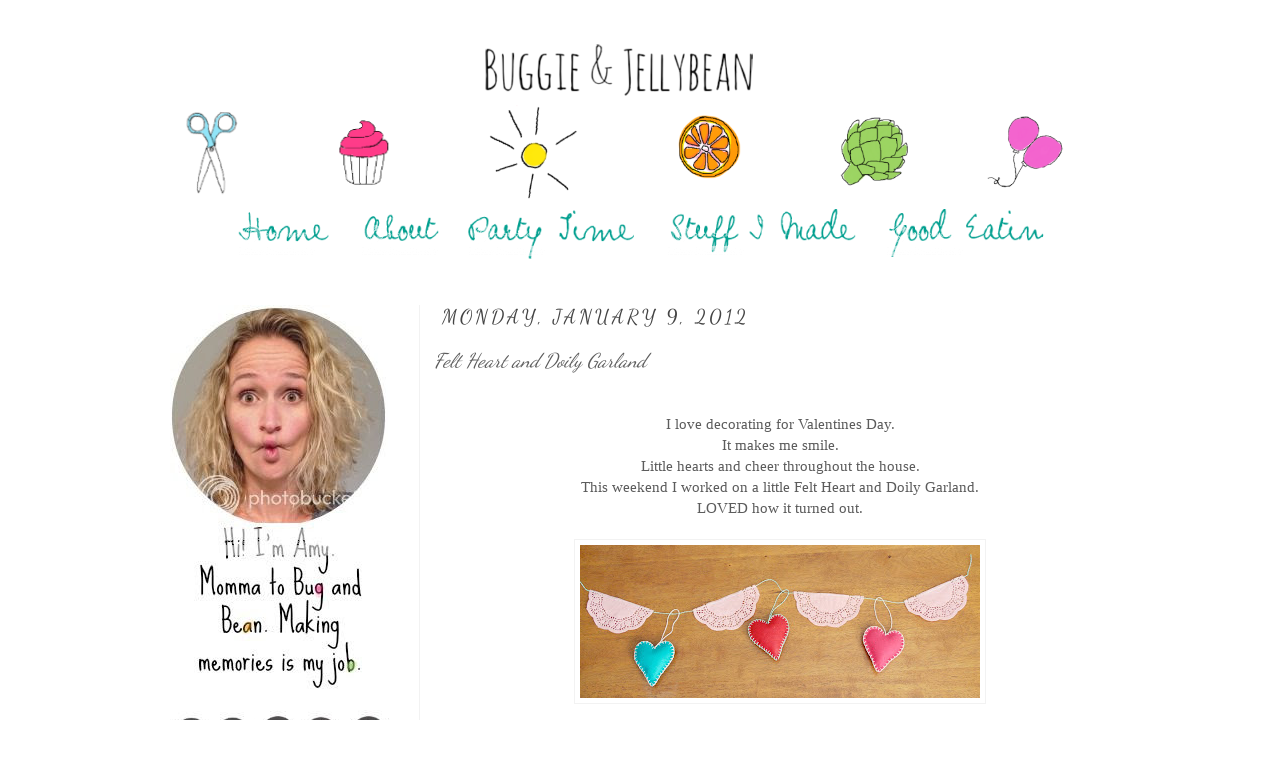

--- FILE ---
content_type: text/html; charset=UTF-8
request_url: https://buggieandjellybean.blogspot.com/2012/01/felt-heart-and-doily-garland.html?showComment=1326231490727
body_size: 19903
content:
<!DOCTYPE html>
<html class='v2' dir='ltr' xmlns='http://www.w3.org/1999/xhtml' xmlns:b='http://www.google.com/2005/gml/b' xmlns:data='http://www.google.com/2005/gml/data' xmlns:expr='http://www.google.com/2005/gml/expr'>
<head>
<link href='https://www.blogger.com/static/v1/widgets/335934321-css_bundle_v2.css' rel='stylesheet' type='text/css'/>
<meta content='IE=EmulateIE7' http-equiv='X-UA-Compatible'/>
<meta content='width=1100' name='viewport'/>
<meta content='text/html; charset=UTF-8' http-equiv='Content-Type'/>
<meta content='blogger' name='generator'/>
<link href='https://buggieandjellybean.blogspot.com/favicon.ico' rel='icon' type='image/x-icon'/>
<link href='http://buggieandjellybean.blogspot.com/2012/01/felt-heart-and-doily-garland.html' rel='canonical'/>
<link rel="alternate" type="application/atom+xml" title="Buggie and Jellybean - Atom" href="https://buggieandjellybean.blogspot.com/feeds/posts/default" />
<link rel="alternate" type="application/rss+xml" title="Buggie and Jellybean - RSS" href="https://buggieandjellybean.blogspot.com/feeds/posts/default?alt=rss" />
<link rel="service.post" type="application/atom+xml" title="Buggie and Jellybean - Atom" href="https://www.blogger.com/feeds/4797884532770464370/posts/default" />

<link rel="alternate" type="application/atom+xml" title="Buggie and Jellybean - Atom" href="https://buggieandjellybean.blogspot.com/feeds/3015368973066580783/comments/default" />
<!--Can't find substitution for tag [blog.ieCssRetrofitLinks]-->
<link href='https://blogger.googleusercontent.com/img/b/R29vZ2xl/AVvXsEisfeqEZFvPZ0jpEIL_9QPM6LSydhMuTHHlc8UI3qR6rlq3T3X95IkfyxO4OyRu5yCtBwcpmQ46hvpr59ZliAfXTYZYvHXQHcAcrh_gy8DJPkt_iOpbzTtgMk2bmrFyP9EYqrZdDDNxnMkV/s400/-1.jpg' rel='image_src'/>
<meta content='http://buggieandjellybean.blogspot.com/2012/01/felt-heart-and-doily-garland.html' property='og:url'/>
<meta content='Felt Heart and Doily Garland' property='og:title'/>
<meta content='I love decorating for Valentines Day. It makes me smile. Little hearts and cheer throughout the house. This weekend I worked on a little Fel...' property='og:description'/>
<meta content='https://blogger.googleusercontent.com/img/b/R29vZ2xl/AVvXsEisfeqEZFvPZ0jpEIL_9QPM6LSydhMuTHHlc8UI3qR6rlq3T3X95IkfyxO4OyRu5yCtBwcpmQ46hvpr59ZliAfXTYZYvHXQHcAcrh_gy8DJPkt_iOpbzTtgMk2bmrFyP9EYqrZdDDNxnMkV/w1200-h630-p-k-no-nu/-1.jpg' property='og:image'/>
<title>Buggie and Jellybean: Felt Heart and Doily Garland</title>
<style type='text/css'>@font-face{font-family:'Dancing Script';font-style:normal;font-weight:400;font-display:swap;src:url(//fonts.gstatic.com/s/dancingscript/v29/If2cXTr6YS-zF4S-kcSWSVi_sxjsohD9F50Ruu7BMSo3Sup5.ttf)format('truetype');}</style>
<style id='page-skin-1' type='text/css'><!--
/*
-----------------------------------------------
Blogger Template Style
Name:     Simple
Designer: Josh Peterson
URL:      www.noaesthetic.com
----------------------------------------------- */
#navbar {height: 0px;visibility: hidden;display: none;}
/* Variable definitions
====================
<Variable name="keycolor" description="Main Color" type="color" default="#66bbdd"/>
<Group description="Page Text" selector="body">
<Variable name="body.font" description="Font" type="font"
default="normal normal 12px Arial, Tahoma, Helvetica, FreeSans, sans-serif"/>
<Variable name="body.text.color" description="Text Color" type="color" default="#222222"/>
</Group>
<Group description="Backgrounds" selector=".body-fauxcolumns-outer">
<Variable name="body.background.color" description="Outer Background" type="color" default="#66bbdd"/>
<Variable name="content.background.color" description="Main Background" type="color" default="#ffffff"/>
<Variable name="header.background.color" description="Header Background" type="color" default="transparent"/>
</Group>
<Group description="Links" selector=".main-outer">
<Variable name="link.color" description="Link Color" type="color" default="#2288bb"/>
<Variable name="link.visited.color" description="Visited Color" type="color" default="#888888"/>
<Variable name="link.hover.color" description="Hover Color" type="color" default="#33aaff"/>
</Group>
<Group description="Blog Title" selector=".header h1">
<Variable name="header.font" description="Font" type="font"
default="normal normal 60px Arial, Tahoma, Helvetica, FreeSans, sans-serif"/>
<Variable name="header.text.color" description="Title Color" type="color" default="#3399bb" />
</Group>
<Group description="Blog Description" selector=".header .description">
<Variable name="description.text.color" description="Description Color" type="color"
default="#777777" />
</Group>
<Group description="Tabs Text" selector=".tabs-inner .widget li a">
<Variable name="tabs.font" description="Font" type="font"
default="normal normal 14px Arial, Tahoma, Helvetica, FreeSans, sans-serif"/>
<Variable name="tabs.text.color" description="Text Color" type="color" default="#999999"/>
<Variable name="tabs.selected.text.color" description="Selected Color" type="color" default="#000000"/>
</Group>
<Group description="Tabs Background" selector=".tabs-outer .PageList">
<Variable name="tabs.background.color" description="Background Color" type="color" default="#f5f5f5"/>
<Variable name="tabs.selected.background.color" description="Selected Color" type="color" default="#eeeeee"/>
</Group>
<Group description="Post Title" selector="h3.post-title, .comments h4">
<Variable name="post.title.font" description="Font" type="font"
default="normal normal 22px Arial, Tahoma, Helvetica, FreeSans, sans-serif"/>
</Group>
<Group description="Date Header" selector=".date-header">
<Variable name="date.header.color" description="Text Color" type="color"
default="#5c5c5c"/>
<Variable name="date.header.background.color" description="Background Color" type="color"
default="transparent"/>
</Group>
<Group description="Post Footer" selector=".post-footer">
<Variable name="post.footer.text.color" description="Text Color" type="color" default="#666666"/>
<Variable name="post.footer.background.color" description="Background Color" type="color"
default="#f9f9f9"/>
<Variable name="post.footer.border.color" description="Shadow Color" type="color" default="#eeeeee"/>
</Group>
<Group description="Gadgets" selector="h2">
<Variable name="widget.title.font" description="Title Font" type="font"
default="normal bold 11px Arial, Tahoma, Helvetica, FreeSans, sans-serif"/>
<Variable name="widget.title.text.color" description="Title Color" type="color" default="#000000"/>
<Variable name="widget.alternate.text.color" description="Alternate Color" type="color" default="#999999"/>
</Group>
<Group description="Images" selector=".main-inner">
<Variable name="image.background.color" description="Background Color" type="color" default="#ffffff"/>
<Variable name="image.border.color" description="Border Color" type="color" default="#eeeeee"/>
<Variable name="image.text.color" description="Caption Text Color" type="color" default="#5c5c5c"/>
</Group>
<Group description="Accents" selector=".content-inner">
<Variable name="body.rule.color" description="Separator Line Color" type="color" default="#eeeeee"/>
<Variable name="tabs.border.color" description="Tabs Border Color" type="color" default="#f2f2f2"/>
</Group>
<Variable name="body.background" description="Body Background" type="background"
color="#ffffff" default="$(color) none repeat scroll top left"/>
<Variable name="body.background.override" description="Body Background Override" type="string" default=""/>
<Variable name="body.background.gradient.cap" description="Body Gradient Cap" type="url"
default="url(http://www.blogblog.com/1kt/simple/gradients_light.png)"/>
<Variable name="body.background.gradient.tile" description="Body Gradient Tile" type="url"
default="url(http://www.blogblog.com/1kt/simple/body_gradient_tile_light.png)"/>
<Variable name="content.background.color.selector" description="Content Background Color Selector" type="string" default=".content-inner"/>
<Variable name="content.padding" description="Content Padding" type="length" default="10px"/>
<Variable name="content.padding.horizontal" description="Content Horizontal Padding" type="length" default="10px"/>
<Variable name="content.shadow.spread" description="Content Shadow Spread" type="length" default="40px"/>
<Variable name="content.shadow.spread.webkit" description="Content Shadow Spread (WebKit)" type="length" default="5px"/>
<Variable name="content.shadow.spread.ie" description="Content Shadow Spread (IE)" type="length" default="10px"/>
<Variable name="main.border.width" description="Main Border Width" type="length" default="0"/>
<Variable name="header.background.gradient" description="Header Gradient" type="url" default="none"/>
<Variable name="header.shadow.offset.left" description="Header Shadow Offset Left" type="length" default="-1px"/>
<Variable name="header.shadow.offset.top" description="Header Shadow Offset Top" type="length" default="-1px"/>
<Variable name="header.shadow.spread" description="Header Shadow Spread" type="length" default="1px"/>
<Variable name="header.padding" description="Header Padding" type="length" default="30px"/>
<Variable name="header.border.size" description="Header Border Size" type="length" default="1px"/>
<Variable name="header.bottom.border.size" description="Header Bottom Border Size" type="length" default="1px"/>
<Variable name="header.border.horizontalsize" description="Header Horizontal Border Size" type="length" default="0"/>
<Variable name="description.text.size" description="Description Text Size" type="string" default="140%"/>
<Variable name="tabs.margin.top" description="Tabs Margin Top" type="length" default="0" />
<Variable name="tabs.margin.side" description="Tabs Side Margin" type="length" default="30px" />
<Variable name="tabs.background.gradient" description="Tabs Background Gradient" type="url"
default="url(http://www.blogblog.com/1kt/simple/gradients_light.png)"/>
<Variable name="tabs.border.width" description="Tabs Border Width" type="length" default="1px"/>
<Variable name="tabs.bevel.border.width" description="Tabs Bevel Border Width" type="length" default="1px"/>
<Variable name="date.header.padding" description="Date Header Padding" type="string" default="inherit"/>
<Variable name="date.header.letterspacing" description="Date Header Letter Spacing" type="string" default="inherit"/>
<Variable name="date.header.margin" description="Date Header Margin" type="string" default="inherit"/>
<Variable name="post.margin.bottom" description="Post Bottom Margin" type="length" default="25px"/>
<Variable name="image.border.small.size" description="Image Border Small Size" type="length" default="2px"/>
<Variable name="image.border.large.size" description="Image Border Large Size" type="length" default="5px"/>
<Variable name="page.width.selector" description="Page Width Selector" type="string" default=".region-inner"/>
<Variable name="page.width" description="Page Width" type="string" default="auto"/>
<Variable name="main.section.margin" description="Main Section Margin" type="length" default="15px"/>
<Variable name="main.padding" description="Main Padding" type="length" default="15px"/>
<Variable name="main.padding.top" description="Main Padding Top" type="length" default="30px"/>
<Variable name="main.padding.bottom" description="Main Padding Bottom" type="length" default="30px"/>
<Variable name="paging.background"
color="#ffffff"
description="Background of blog paging area" type="background"
default="transparent none no-repeat scroll top center"/>
<Variable name="footer.bevel" description="Bevel border length of footer" type="length" default="0"/>
<Variable name="mobile.background.overlay" description="Mobile Background Overlay" type="string"
default="transparent none repeat scroll top left"/>
<Variable name="mobile.background.size" description="Mobile Background Size" type="string" default="auto"/>
<Variable name="mobile.button.color" description="Mobile Button Color" type="color" default="#ffffff" />
<Variable name="startSide" description="Side where text starts in blog language" type="automatic" default="left"/>
<Variable name="endSide" description="Side where text ends in blog language" type="automatic" default="right"/>
*/
/* Content
----------------------------------------------- */
body {
font: normal normal 14px 'Times New Roman', Times, FreeSerif, serif;
color: #5c5c5c;
background: #ffffff none no-repeat scroll center center;
padding: 0 0 0 0;
}
html body .region-inner {
min-width: 0;
max-width: 100%;
width: auto;
}
a:link {
text-decoration:none;
color: #d73028;
}
a:visited {
text-decoration:none;
color: #949494;
}
a:hover {
text-decoration:underline;
color: #ff5f47;
}
.body-fauxcolumn-outer .fauxcolumn-inner {
background: transparent none repeat scroll top left;
_background-image: none;
}
.body-fauxcolumn-outer .cap-top {
position: absolute;
z-index: 1;
height: 400px;
width: 100%;
background: #ffffff none no-repeat scroll center center;
}
.body-fauxcolumn-outer .cap-top .cap-left {
width: 100%;
background: transparent none repeat-x scroll top left;
_background-image: none;
}
.content-outer {
margin-bottom: 1px;
}
.content-inner {
padding: 10px 40px;
}
.content-inner {
background-color: #ffffff;
}
/* Header
----------------------------------------------- */
.header-outer {
background: transparent none repeat-x scroll 0 -400px;
_background-image: none;
}
.Header h1 {
font: normal normal 40px Dancing Script;
color: #cb4146;
text-shadow: 0 0 0 rgba(0, 0, 0, .2);
}
.Header h1 a {
color: #cb4146;
}
.Header .description {
font-size: 18px;
color: #868686;
}
.header-inner .Header .titlewrapper {
padding: 22px 0;
}
.header-inner .Header .descriptionwrapper {
padding: 0 0;
}
/* Tabs
----------------------------------------------- */
.tabs-inner .section:first-child {
border-top: 0 solid #dddddd;
}
.tabs-inner .section:first-child ul {
margin-top: -1px;
border-top: 1px solid #dddddd;
border-left: 1px solid #dddddd;
border-right: 1px solid #dddddd;
}
.tabs-inner .widget ul {
background: #f9f9f9 none repeat-x scroll 0 -800px;
_background-image: none;
border-bottom: 1px solid #dddddd;
margin-top: 0;
margin-left: -30px;
margin-right: -30px;
}
.tabs-inner .widget li a {
display: inline-block;
padding: .6em 1em;
font: normal normal 12px Dancing Script;
color: #a3a3a3;
border-left: 1px solid #ffffff;
border-right: 1px solid #dddddd;
}
.tabs-inner .widget li:first-child a {
border-left: none;
}
.tabs-inner .widget li.selected a, .tabs-inner .widget li a:hover {
color: #000000;
background-color: #f2f2f2;
text-decoration: none;
}
/* Columns
----------------------------------------------- */
.main-outer {
border-top: 0 solid #f2f2f2;
}
.fauxcolumn-left-outer .fauxcolumn-inner {
border-right: 1px solid #f2f2f2;
}
.fauxcolumn-right-outer .fauxcolumn-inner {
border-left: 1px solid #f2f2f2;
}
/* Headings
----------------------------------------------- */
h2 {
margin: 0 0 1em 0;
font: normal normal 20px Dancing Script;
color: #000000;
text-transform: uppercase;
}
/* Widgets
----------------------------------------------- */
.widget .zippy {
color: #a3a3a3;
text-shadow: 2px 2px 1px rgba(0, 0, 0, .1);
}
.widget .popular-posts ul {
list-style: none;
}
/* Posts
----------------------------------------------- */
.date-header span {
background-color: transparent;
color: #444444;
padding: 0.4em;
letter-spacing: 3px;
margin: inherit;
}
.main-inner {
padding-top: 35px;
padding-bottom: 65px;
}
.main-inner .column-center-inner {
padding: 0 0;
}
.main-inner .column-center-inner .section {
margin: 0 1em;
}
.post {
margin: 0 0 45px 0;
}
h3.post-title, .comments h4 {
font: italic normal 20px Dancing Script;
margin: .75em 0 0;
}
.post-body {
font-size: 110%;
line-height: 1.4;
position: relative;
}
.post-body img, .post-body .tr-caption-container, .Profile img, .Image img,
.BlogList .item-thumbnail img {
padding: 2px;
background: #ffffff;
border: 1px solid #f2f2f2;
}
.post-body img, .post-body .tr-caption-container {
padding: 5px;
}
.post-body .tr-caption-container {
color: #ffffff;
}
.post-body .tr-caption-container img {
padding: 0;
background: transparent;
border: none;
}
.post-header {
margin: 0 0 1.5em;
line-height: 1.6;
font-size: 90%;
}
.post-footer {
margin: 20px -2px 0;
padding: 5px 10px;
color: #797979;
background-color: #fcfcfc;
border-bottom: 1px solid #f2f2f2;
line-height: 1.6;
font-size: 90%;
}
#comments .comment-author {
padding-top: 1.5em;
border-top: 1px solid #f2f2f2;
background-position: 0 1.5em;
}
#comments .comment-author:first-child {
padding-top: 0;
border-top: none;
}
.avatar-image-container {
margin: .2em 0 0;
}
#comments .avatar-image-container img {
border: 1px solid #f2f2f2;
}
/* Accents
---------------------------------------------- */
.section-columns td.columns-cell {
border-left: 1px solid #f2f2f2;
}
.blog-pager {
background: transparent url(//www.blogblog.com/1kt/simple/paging_dot.png) repeat-x scroll top center;
}
.blog-pager-older-link, .home-link,
.blog-pager-newer-link {
background-color: #ffffff;
padding: 5px;
}
.footer-outer {
border-top: 1px dashed #bbbbbb;
}
/* Mobile
----------------------------------------------- */
body.mobile  {
background-size: auto;
}
.mobile .body-fauxcolumn-outer {
background: transparent none repeat scroll top left;
}
.mobile .body-fauxcolumn-outer .cap-top {
background-size: 100% auto;
}
.mobile .content-outer {
padding: 0 0;
}
body.mobile .AdSense {
margin: 0 -0;
}
.mobile .tabs-inner .widget ul {
margin-left: 0;
margin-right: 0;
}
.mobile .post {
margin: 0;
}
.mobile .main-inner .column-center-inner .section {
margin: 0;
}
.mobile .date-header span {
padding: 0.1em 10px;
margin: 0 -10px;
}
.mobile h3.post-title {
margin: 0;
}
.mobile .blog-pager {
background: transparent none no-repeat scroll top center;
}
.mobile .footer-outer {
border-top: none;
}
.mobile .main-inner, .mobile .footer-inner {
background-color: #ffffff;
}
.mobile-index-contents {
color: #5c5c5c;
}
.mobile-link-button {
background-color: #d73028;
}
.mobile-link-button a:link, .mobile-link-button a:visited {
color: #ffffff;
}
.mobile .tabs-inner .section:first-child {
border-top: none;
}
.mobile .tabs-inner .PageList .widget-content {
background-color: #f2f2f2;
color: #000000;
border-top: 1px solid #dddddd;
border-bottom: 1px solid #dddddd;
}
.mobile .tabs-inner .PageList .widget-content .pagelist-arrow {
border-left: 1px solid #dddddd;
}

--></style>
<style id='template-skin-1' type='text/css'><!--
body {
min-width: 1080px;
}
.content-outer, .content-fauxcolumn-outer, .region-inner {
min-width: 1080px;
max-width: 1080px;
_width: 1080px;
}
.main-inner .columns {
padding-left: 280px;
padding-right: 0px;
}
.main-inner .fauxcolumn-center-outer {
left: 280px;
right: 0px;
/* IE6 does not respect left and right together */
_width: expression(this.parentNode.offsetWidth -
parseInt("280px") -
parseInt("0px") + 'px');
}
.main-inner .fauxcolumn-left-outer {
width: 280px;
}
.main-inner .fauxcolumn-right-outer {
width: 0px;
}
.main-inner .column-left-outer {
width: 280px;
right: 100%;
margin-left: -280px;
}
.main-inner .column-right-outer {
width: 0px;
margin-right: -0px;
}
#layout {
min-width: 0;
}
#layout .content-outer {
min-width: 0;
width: 800px;
}
#layout .region-inner {
min-width: 0;
width: auto;
}
--></style>
<link href='https://www.blogger.com/dyn-css/authorization.css?targetBlogID=4797884532770464370&amp;zx=1c31e739-e619-4484-8266-97938ca0570a' media='none' onload='if(media!=&#39;all&#39;)media=&#39;all&#39;' rel='stylesheet'/><noscript><link href='https://www.blogger.com/dyn-css/authorization.css?targetBlogID=4797884532770464370&amp;zx=1c31e739-e619-4484-8266-97938ca0570a' rel='stylesheet'/></noscript>
<meta name='google-adsense-platform-account' content='ca-host-pub-1556223355139109'/>
<meta name='google-adsense-platform-domain' content='blogspot.com'/>

</head>
<body class='loading'>
<div class='navbar section' id='navbar'><div class='widget Navbar' data-version='1' id='Navbar1'><script type="text/javascript">
    function setAttributeOnload(object, attribute, val) {
      if(window.addEventListener) {
        window.addEventListener('load',
          function(){ object[attribute] = val; }, false);
      } else {
        window.attachEvent('onload', function(){ object[attribute] = val; });
      }
    }
  </script>
<div id="navbar-iframe-container"></div>
<script type="text/javascript" src="https://apis.google.com/js/platform.js"></script>
<script type="text/javascript">
      gapi.load("gapi.iframes:gapi.iframes.style.bubble", function() {
        if (gapi.iframes && gapi.iframes.getContext) {
          gapi.iframes.getContext().openChild({
              url: 'https://www.blogger.com/navbar/4797884532770464370?po\x3d3015368973066580783\x26origin\x3dhttps://buggieandjellybean.blogspot.com',
              where: document.getElementById("navbar-iframe-container"),
              id: "navbar-iframe"
          });
        }
      });
    </script><script type="text/javascript">
(function() {
var script = document.createElement('script');
script.type = 'text/javascript';
script.src = '//pagead2.googlesyndication.com/pagead/js/google_top_exp.js';
var head = document.getElementsByTagName('head')[0];
if (head) {
head.appendChild(script);
}})();
</script>
</div></div>
<div class='body-fauxcolumns'>
<div class='fauxcolumn-outer body-fauxcolumn-outer'>
<div class='cap-top'>
<div class='cap-left'></div>
<div class='cap-right'></div>
</div>
<div class='fauxborder-left'>
<div class='fauxborder-right'></div>
<div class='fauxcolumn-inner'>
</div>
</div>
<div class='cap-bottom'>
<div class='cap-left'></div>
<div class='cap-right'></div>
</div>
</div>
</div>
<div class='content'>
<div class='content-fauxcolumns'>
<div class='fauxcolumn-outer content-fauxcolumn-outer'>
<div class='cap-top'>
<div class='cap-left'></div>
<div class='cap-right'></div>
</div>
<div class='fauxborder-left'>
<div class='fauxborder-right'></div>
<div class='fauxcolumn-inner'>
</div>
</div>
<div class='cap-bottom'>
<div class='cap-left'></div>
<div class='cap-right'></div>
</div>
</div>
</div>
<div class='content-outer'>
<div class='content-cap-top cap-top'>
<div class='cap-left'></div>
<div class='cap-right'></div>
</div>
<div class='fauxborder-left content-fauxborder-left'>
<div class='fauxborder-right content-fauxborder-right'></div>
<div class='content-inner'>
<header>
<div class='header-outer'>
<div class='header-cap-top cap-top'>
<div class='cap-left'></div>
<div class='cap-right'></div>
</div>
<div class='fauxborder-left header-fauxborder-left'>
<div class='fauxborder-right header-fauxborder-right'></div>
<div class='region-inner header-inner'>
<div class='header section' id='header'><div class='widget Header' data-version='1' id='Header1'>
<div id='header-inner'>
<a href='https://buggieandjellybean.blogspot.com/' style='display: block'>
<img alt='Buggie and Jellybean' height='199px; ' id='Header1_headerimg' src='https://blogger.googleusercontent.com/img/b/R29vZ2xl/AVvXsEhL_IDyQLAf6K1salx5oziyVZohOpPfixLOrD-HhW6ZmdWmH4VSaWUh_WuzTumklT-H2v_nwEtrAbUwEM5oYD-pDn7yACwKnxZOwNM9TMJqPXiaBbecKKcXr63KnOWv3JjkHEEV0MXrgjk/s1000/color+switched+header.png' style='display: block' width='956px; '/>
</a>
</div>
</div></div>
</div>
</div>
<div class='header-cap-bottom cap-bottom'>
<div class='cap-left'></div>
<div class='cap-right'></div>
</div>
</div>
</header>
<div class='tabs-outer'>
<div class='tabs-cap-top cap-top'>
<div class='cap-left'></div>
<div class='cap-right'></div>
</div>
<div class='fauxborder-left tabs-fauxborder-left'>
<div class='fauxborder-right tabs-fauxborder-right'></div>
<div class='region-inner tabs-inner'>
<div class='tabs section' id='crosscol'><div class='widget HTML' data-version='1' id='HTML11'>
<div class='widget-content'>
<center><a href="http://buggieandjellybean.blogspot.com/"><img src="https://lh3.googleusercontent.com/blogger_img_proxy/AEn0k_vQUUrewF8Dw51z7SJgaF4gpZaYfgPa-8TI7mLiB7aSxdoip86T6Zkbxj3mIYthpcMqeJGE1DFv6VPQVVEK7gRhQplmYGYO8E294UwimsbzjI8Oguo-wPMpyyHxIY8Hnr_WDgQ111LnR5JTs9_5JWWAipIi21I=s0-d" border="0" alt="Photobucket"></a><a href="http://buggieandjellybean.blogspot.com/p/about.html"><img src="https://lh3.googleusercontent.com/blogger_img_proxy/AEn0k_sBHGld2C2nP5KD80tAJHbkdcvTGcjLzuqQDfYn5G_WFbwyqCi4AjCHXjKB9O830QMIKYnmR7W58hknr1x6_A1mgdf-1Fif2wwDyprwd9S7wuncfn9Dreq3W0jSxLgFcmC2LTAsmnrZ7HcLdXeppIbw5QgqHsM=s0-d" border="0" alt="Photobucket"></a><a href="http://buggieandjellybean.blogspot.com/p/bug-and-beans-parties.html"><img src="https://lh3.googleusercontent.com/blogger_img_proxy/AEn0k_vd8zBtt0DIus9pHWem1pJJOomnnqS591_tIj21R5srz4lJnx-DtNQ_HDob79-XaoPqCBcyOAtvPE8h7Fr9t2S8x6sHiPBVXbFQzkW0wZOZ-AtFs-rnaFm4f33rHR1NRSrpIX4CSGTkIhcV9mqHf1UefcBMEmo=s0-d" border="0" alt="Photobucket"></a><a href="http://buggieandjellybean.blogspot.com/p/diys.html"><img src="https://lh3.googleusercontent.com/blogger_img_proxy/AEn0k_ujgNILt-pWjOwXE01jI-n1KXQpQFlcCDD3zU8pA4aYzGMFyYJeIsTWaCvcf0jDux7vZGGo9FAOmX4vSiDlOVeB4VeKhfLyHUgPXA1PhLp9F2mUR3E-cRFflqrWbWzCaNgHZkwWpiWp8hh5f-ze1RW3_Urb-JVD=s0-d" border="0" alt="Photobucket"></a><a href="http://buggieandjellybean.blogspot.com/p/good-eatin.html"><img src="https://lh3.googleusercontent.com/blogger_img_proxy/AEn0k_u8_ZJqO4xAK9WCQIXGOpv8c0Fa1aoEd8d-50CmCWA84HnxlfZEiuULTUMGj9B-O_6qt6w61L6Y8M1j2YNmQwlP38bHhr0TFmsYiPdhqpZdezA7aAPFdeJc-IQ_N1gPib7P55_frkgFaYOuNtbM9J_9Bwed2Xo=s0-d" border="0" alt="Photobucket"></a></center>
</div>
<div class='clear'></div>
</div></div>
<div class='tabs no-items section' id='crosscol-overflow'></div>
</div>
</div>
<div class='tabs-cap-bottom cap-bottom'>
<div class='cap-left'></div>
<div class='cap-right'></div>
</div>
</div>
<div class='main-outer'>
<div class='main-cap-top cap-top'>
<div class='cap-left'></div>
<div class='cap-right'></div>
</div>
<div class='fauxborder-left main-fauxborder-left'>
<div class='fauxborder-right main-fauxborder-right'></div>
<div class='region-inner main-inner'>
<div class='columns fauxcolumns'>
<div class='fauxcolumn-outer fauxcolumn-center-outer'>
<div class='cap-top'>
<div class='cap-left'></div>
<div class='cap-right'></div>
</div>
<div class='fauxborder-left'>
<div class='fauxborder-right'></div>
<div class='fauxcolumn-inner'>
</div>
</div>
<div class='cap-bottom'>
<div class='cap-left'></div>
<div class='cap-right'></div>
</div>
</div>
<div class='fauxcolumn-outer fauxcolumn-left-outer'>
<div class='cap-top'>
<div class='cap-left'></div>
<div class='cap-right'></div>
</div>
<div class='fauxborder-left'>
<div class='fauxborder-right'></div>
<div class='fauxcolumn-inner'>
</div>
</div>
<div class='cap-bottom'>
<div class='cap-left'></div>
<div class='cap-right'></div>
</div>
</div>
<div class='fauxcolumn-outer fauxcolumn-right-outer'>
<div class='cap-top'>
<div class='cap-left'></div>
<div class='cap-right'></div>
</div>
<div class='fauxborder-left'>
<div class='fauxborder-right'></div>
<div class='fauxcolumn-inner'>
</div>
</div>
<div class='cap-bottom'>
<div class='cap-left'></div>
<div class='cap-right'></div>
</div>
</div>
<!-- corrects IE6 width calculation -->
<div class='columns-inner'>
<div class='column-center-outer'>
<div class='column-center-inner'>
<div class='main section' id='main'><div class='widget Blog' data-version='1' id='Blog1'>
<div class='blog-posts hfeed'>

          <div class="date-outer">
        
<h2 class='date-header'><span>Monday, January 9, 2012</span></h2>

          <div class="date-posts">
        
<div class='post-outer'>
<div class='post hentry uncustomized-post-template' itemprop='blogPost' itemscope='itemscope' itemtype='http://schema.org/BlogPosting'>
<meta content='https://blogger.googleusercontent.com/img/b/R29vZ2xl/AVvXsEisfeqEZFvPZ0jpEIL_9QPM6LSydhMuTHHlc8UI3qR6rlq3T3X95IkfyxO4OyRu5yCtBwcpmQ46hvpr59ZliAfXTYZYvHXQHcAcrh_gy8DJPkt_iOpbzTtgMk2bmrFyP9EYqrZdDDNxnMkV/s400/-1.jpg' itemprop='image_url'/>
<meta content='4797884532770464370' itemprop='blogId'/>
<meta content='3015368973066580783' itemprop='postId'/>
<a name='3015368973066580783'></a>
<h3 class='post-title entry-title' itemprop='name'>
Felt Heart and Doily Garland
</h3>
<div class='post-header'>
<div class='post-header-line-1'></div>
</div>
<div class='post-body entry-content' id='post-body-3015368973066580783' itemprop='description articleBody'>
<div style="text-align: center;"><br /></div><div style="text-align: center;">I love decorating for Valentines Day.</div><div style="text-align: center;">It makes me smile.</div><div style="text-align: center;">Little hearts and cheer throughout the house.</div><div style="text-align: center;">This weekend I worked on a little Felt Heart and Doily Garland.</div><div style="text-align: center;">LOVED how it turned out.</div><div style="text-align: center;"><br /></div><a href="https://blogger.googleusercontent.com/img/b/R29vZ2xl/AVvXsEisfeqEZFvPZ0jpEIL_9QPM6LSydhMuTHHlc8UI3qR6rlq3T3X95IkfyxO4OyRu5yCtBwcpmQ46hvpr59ZliAfXTYZYvHXQHcAcrh_gy8DJPkt_iOpbzTtgMk2bmrFyP9EYqrZdDDNxnMkV/s1600/-1.jpg" onblur="try {parent.deselectBloggerImageGracefully();} catch(e) {}"><img alt="" border="0" id="BLOGGER_PHOTO_ID_5694983436843771698" src="https://blogger.googleusercontent.com/img/b/R29vZ2xl/AVvXsEisfeqEZFvPZ0jpEIL_9QPM6LSydhMuTHHlc8UI3qR6rlq3T3X95IkfyxO4OyRu5yCtBwcpmQ46hvpr59ZliAfXTYZYvHXQHcAcrh_gy8DJPkt_iOpbzTtgMk2bmrFyP9EYqrZdDDNxnMkV/s400/-1.jpg" style="text-align: center;display: block; margin-top: 0px; margin-right: auto; margin-bottom: 10px; margin-left: auto; cursor: pointer; width: 400px; height: 153px; " /></a><div style="text-align: center;">Supplies:</div><div style="text-align: center;">- felt</div><div style="text-align: center;">- twine from <a href="http://thetwinery.com/">The Twinery</a> {or embroidery floss}</div><div style="text-align: center;">- piece of paper</div><div style="text-align: center;">- embroidery needle</div><div style="text-align: center;">- paper doilies</div><div style="text-align: center;">- scissors</div><div style="text-align: center;">- glue stick</div><div style="text-align: center;">- stuffing {you can always sacrifice a stuff animal for this}</div><div><div style="text-align: center;"><br /></div><a href="https://blogger.googleusercontent.com/img/b/R29vZ2xl/AVvXsEib1DuoL5N0YPYn5CD9iVQQMWCmmCaOmpc_-R0wS_ZZLRkMoYp7Aa_Mb1rJtW3jqWI-CjXN1LtIwsUCFUaXL924XXWC2i2ETgRUipxAyMceHv4XqlwnjDWytxkIbGCSBxzj6AWVHarvQsKa/s1600/1.jpg" onblur="try {parent.deselectBloggerImageGracefully();} catch(e) {}"><img alt="" border="0" id="BLOGGER_PHOTO_ID_5694983426039271266" src="https://blogger.googleusercontent.com/img/b/R29vZ2xl/AVvXsEib1DuoL5N0YPYn5CD9iVQQMWCmmCaOmpc_-R0wS_ZZLRkMoYp7Aa_Mb1rJtW3jqWI-CjXN1LtIwsUCFUaXL924XXWC2i2ETgRUipxAyMceHv4XqlwnjDWytxkIbGCSBxzj6AWVHarvQsKa/s400/1.jpg" style="text-align: center;display: block; margin-top: 0px; margin-right: auto; margin-bottom: 10px; margin-left: auto; cursor: pointer; width: 267px; height: 400px; " /></a><div style="text-align: center;"><br /></div></div><div style="text-align: center;">First thing I did was make my heart template. </div><div style="text-align: center;">Went old school and just folded a piece of paper and cut a heart out.</div><div><div style="text-align: center;"><br /></div><a href="https://blogger.googleusercontent.com/img/b/R29vZ2xl/AVvXsEij5OVy-rFNFJxeFF41jAD6oaHA-wuyu31ODhIltQRs4VSHi6Bnr8VUJ1Oqz_oaMgMaEV2pJGUi_nG_qOtcxuBE3nfEUr5rjqv03SXF-l2Kftcjwnp1jcj7TUb-JyzhJDj3Po4fTkcmp1NY/s1600/2.jpg" onblur="try {parent.deselectBloggerImageGracefully();} catch(e) {}"><img alt="" border="0" id="BLOGGER_PHOTO_ID_5694983422137035698" src="https://blogger.googleusercontent.com/img/b/R29vZ2xl/AVvXsEij5OVy-rFNFJxeFF41jAD6oaHA-wuyu31ODhIltQRs4VSHi6Bnr8VUJ1Oqz_oaMgMaEV2pJGUi_nG_qOtcxuBE3nfEUr5rjqv03SXF-l2Kftcjwnp1jcj7TUb-JyzhJDj3Po4fTkcmp1NY/s400/2.jpg" style="text-align: center;display: block; margin-top: 0px; margin-right: auto; margin-bottom: 10px; margin-left: auto; cursor: pointer; width: 400px; height: 267px; " /></a><div style="text-align: center;"><br /></div></div><div style="text-align: center;">Then cut to hearts for the front and back. And did the blanket stitch around the heart, you can <a href="http://andersonfamilycrew.blogspot.com/2011/12/made-with-love-diy-felt-cupcakes.html">read my tutorial</a> on Em's blog for this stitch.  </div><div style="text-align: center;"> Really I wish everything in my world had a blanket stitch.</div><div><div style="text-align: center;"><br /></div><a href="https://blogger.googleusercontent.com/img/b/R29vZ2xl/AVvXsEhK0AD8A-L8Y4gshrTBLg8Z0gZJhWHHCKUwFM_hEOXGKHx0mzFd3nZw0YLQJVgs8BaPjsadNOYLfYHE8aHW4NOlDHaKgj1vNNfE7XZQIFbzEuSU9WCKxWBrLduGxRoL0fkwAaDLGnMjr3Sz/s1600/3.jpg" onblur="try {parent.deselectBloggerImageGracefully();} catch(e) {}"><img alt="" border="0" id="BLOGGER_PHOTO_ID_5694983411542062114" src="https://blogger.googleusercontent.com/img/b/R29vZ2xl/AVvXsEhK0AD8A-L8Y4gshrTBLg8Z0gZJhWHHCKUwFM_hEOXGKHx0mzFd3nZw0YLQJVgs8BaPjsadNOYLfYHE8aHW4NOlDHaKgj1vNNfE7XZQIFbzEuSU9WCKxWBrLduGxRoL0fkwAaDLGnMjr3Sz/s400/3.jpg" style="text-align: center;display: block; margin-top: 0px; margin-right: auto; margin-bottom: 10px; margin-left: auto; cursor: pointer; width: 400px; height: 267px; " /></a><div style="text-align: center;"><br /></div></div><div style="text-align: center;">Once you have 80% stitched stuff your little heart. Remember you need more stuffing then you think.</div><div><div style="text-align: center;"><br /></div><a href="https://blogger.googleusercontent.com/img/b/R29vZ2xl/AVvXsEiNC2DavR-vdaFhLFnJxaTjegScmhC-dyh3TKsqrn8VfdXJrzd3XdS-IDNw59N2W2jywcDMU_J6DzZDk3Tjr7zfpXm9DYVuF4aBo5Z1o-O3sRuNfh35u0yNww0IXtpvVYYOdWSgjRArLJ_o/s1600/4.jpg" onblur="try {parent.deselectBloggerImageGracefully();} catch(e) {}"><img alt="" border="0" id="BLOGGER_PHOTO_ID_5694983409152113170" src="https://blogger.googleusercontent.com/img/b/R29vZ2xl/AVvXsEiNC2DavR-vdaFhLFnJxaTjegScmhC-dyh3TKsqrn8VfdXJrzd3XdS-IDNw59N2W2jywcDMU_J6DzZDk3Tjr7zfpXm9DYVuF4aBo5Z1o-O3sRuNfh35u0yNww0IXtpvVYYOdWSgjRArLJ_o/s400/4.jpg" style="text-align: center;display: block; margin-top: 0px; margin-right: auto; margin-bottom: 10px; margin-left: auto; cursor: pointer; width: 400px; height: 267px; " /></a><div style="text-align: center;"><br /></div></div><div style="text-align: center;">Once you finish off the stitch, take a piece of twine the length you want the hoop for hanging to be, and thread it through the needle.  Pull through and then tie into a knot.</div><div><div style="text-align: center;"><br /></div><a href="https://blogger.googleusercontent.com/img/b/R29vZ2xl/AVvXsEgqllsqPk4BtmwFMjBPA4W35UgZfLeF-xn0vFfq1JASiOqwssj_FJeczrwGuh1Wh_V03IxZ2rtX_6huHp34SBISuvfxbOyuBY7rBkuMTgbuYgPq7SlXoX5o9Hyj1lqYVQli18bgBECRd4dE/s1600/5.jpg" onblur="try {parent.deselectBloggerImageGracefully();} catch(e) {}"><img alt="" border="0" id="BLOGGER_PHOTO_ID_5694983189276493714" src="https://blogger.googleusercontent.com/img/b/R29vZ2xl/AVvXsEgqllsqPk4BtmwFMjBPA4W35UgZfLeF-xn0vFfq1JASiOqwssj_FJeczrwGuh1Wh_V03IxZ2rtX_6huHp34SBISuvfxbOyuBY7rBkuMTgbuYgPq7SlXoX5o9Hyj1lqYVQli18bgBECRd4dE/s400/5.jpg" style="text-align: center;display: block; margin-top: 0px; margin-right: auto; margin-bottom: 10px; margin-left: auto; cursor: pointer; width: 400px; height: 267px; " /></a><div style="text-align: center;"><br /></div></div><div style="text-align: center;">Make as many as your heart desires..</div><div><div style="text-align: center;"><br /></div><a href="https://blogger.googleusercontent.com/img/b/R29vZ2xl/AVvXsEjpxzr8tgLdvzBiYcXjNjXMmWQTm0W0fHtea7gcUX2ZvK4dn4s2ZHnockQy6bUXKIhb-uixM6vPzPnH_uNf4L3uvsJNwspP_w0_MozEFGqmcOGvheogfkbtxxqOvObSmMsqokGZKocXpi0u/s1600/6.jpg" onblur="try {parent.deselectBloggerImageGracefully();} catch(e) {}"><img alt="" border="0" id="BLOGGER_PHOTO_ID_5694983186789887986" src="https://blogger.googleusercontent.com/img/b/R29vZ2xl/AVvXsEjpxzr8tgLdvzBiYcXjNjXMmWQTm0W0fHtea7gcUX2ZvK4dn4s2ZHnockQy6bUXKIhb-uixM6vPzPnH_uNf4L3uvsJNwspP_w0_MozEFGqmcOGvheogfkbtxxqOvObSmMsqokGZKocXpi0u/s400/6.jpg" style="text-align: center;display: block; margin-top: 0px; margin-right: auto; margin-bottom: 10px; margin-left: auto; cursor: pointer; width: 400px; height: 267px; " /></a><div style="text-align: center;"><br /></div><a href="https://blogger.googleusercontent.com/img/b/R29vZ2xl/AVvXsEgZi77zEVZNs3rjI6NhiDNEWSGW3yiGHq9Q30zB1G0lZN-0GVOtSnp54IJPeAVlhhgjqcFVT7E7uHpEN4RsfWeqtx92hgrI9d8Fxm6bb5XhnsIt8LtscYhXlz7ib4i2FDBe6F2jB70Pwyg6/s1600/7.jpg" onblur="try {parent.deselectBloggerImageGracefully();} catch(e) {}"><img alt="" border="0" id="BLOGGER_PHOTO_ID_5694983173411170322" src="https://blogger.googleusercontent.com/img/b/R29vZ2xl/AVvXsEgZi77zEVZNs3rjI6NhiDNEWSGW3yiGHq9Q30zB1G0lZN-0GVOtSnp54IJPeAVlhhgjqcFVT7E7uHpEN4RsfWeqtx92hgrI9d8Fxm6bb5XhnsIt8LtscYhXlz7ib4i2FDBe6F2jB70Pwyg6/s400/7.jpg" style="text-align: center;display: block; margin-top: 0px; margin-right: auto; margin-bottom: 10px; margin-left: auto; cursor: pointer; width: 400px; height: 267px; " /></a><div style="text-align: center;"><br /></div></div><div style="text-align: center;">Then I took paper doilies {I bought last year at Target}.</div><div style="text-align: center;"> Folded them in half and cut them.</div><div><div style="text-align: center;"><br /></div><a href="https://blogger.googleusercontent.com/img/b/R29vZ2xl/AVvXsEjaHxCawvHIsMxhViZxx8lu5VP8TCWXhORxVpRXOG7QaI_rcL5V1tx4VaN_WCuHx6nOqn3I7fNrTgIc9KypwtsQtwfKNyeOzqmrWSpg-fsKDqxdeH37UsUJplEzu7POeKSdFXcEI_2ynT9I/s1600/8.jpg" onblur="try {parent.deselectBloggerImageGracefully();} catch(e) {}"><img alt="" border="0" id="BLOGGER_PHOTO_ID_5694983162381794770" src="https://blogger.googleusercontent.com/img/b/R29vZ2xl/AVvXsEjaHxCawvHIsMxhViZxx8lu5VP8TCWXhORxVpRXOG7QaI_rcL5V1tx4VaN_WCuHx6nOqn3I7fNrTgIc9KypwtsQtwfKNyeOzqmrWSpg-fsKDqxdeH37UsUJplEzu7POeKSdFXcEI_2ynT9I/s400/8.jpg" style="text-align: center;display: block; margin-top: 0px; margin-right: auto; margin-bottom: 10px; margin-left: auto; cursor: pointer; width: 400px; height: 267px; " /></a><div style="text-align: center;"><br /></div></div><div style="text-align: center;">Then spaced them on a piece of twine and added the hearts in-between. Gluing the doilies down with the glue stick.</div><div><div style="text-align: center;"><br /></div><a href="https://blogger.googleusercontent.com/img/b/R29vZ2xl/AVvXsEiTrVTOW18fPjsVjZem5WVJN15QaOmjgQBdtUNszAiI8Qe3xEj1Xabkfbk4_kv3vaYNKiP0QoGslkLZRd0Hz0H6VE5ccHobqZl3QKN3qJUNBP4wGQ_ojqtm0-hx9awhD7rO6rpZC-EE7J3d/s1600/9.jpg" onblur="try {parent.deselectBloggerImageGracefully();} catch(e) {}"><img alt="" border="0" id="BLOGGER_PHOTO_ID_5694983159969470114" src="https://blogger.googleusercontent.com/img/b/R29vZ2xl/AVvXsEiTrVTOW18fPjsVjZem5WVJN15QaOmjgQBdtUNszAiI8Qe3xEj1Xabkfbk4_kv3vaYNKiP0QoGslkLZRd0Hz0H6VE5ccHobqZl3QKN3qJUNBP4wGQ_ojqtm0-hx9awhD7rO6rpZC-EE7J3d/s400/9.jpg" style="text-align: center;display: block; margin-top: 0px; margin-right: auto; margin-bottom: 10px; margin-left: auto; cursor: pointer; width: 400px; height: 267px; " /></a><div style="text-align: center;"><br /></div></div><div style="text-align: center;">Hung it up on our family photo wall...</div><div><div style="text-align: center;"><br /></div><a href="https://blogger.googleusercontent.com/img/b/R29vZ2xl/AVvXsEiNECkfi_BuTZ_aXOzZVrdH6pcKRV5OR7Lv39WelLnAYYmAbEbT7QrgtIxX7gvXZakLGS8HLhivAzloSnPxQ-N_ijKelTGeVuJja04Bh2gZbyKmJHuGuEf1zTezlfoNFXfidv63oXGeXXet/s1600/10.jpg" onblur="try {parent.deselectBloggerImageGracefully();} catch(e) {}"><img alt="" border="0" id="BLOGGER_PHOTO_ID_5694982863174330946" src="https://blogger.googleusercontent.com/img/b/R29vZ2xl/AVvXsEiNECkfi_BuTZ_aXOzZVrdH6pcKRV5OR7Lv39WelLnAYYmAbEbT7QrgtIxX7gvXZakLGS8HLhivAzloSnPxQ-N_ijKelTGeVuJja04Bh2gZbyKmJHuGuEf1zTezlfoNFXfidv63oXGeXXet/s400/10.jpg" style="text-align: center;display: block; margin-top: 0px; margin-right: auto; margin-bottom: 10px; margin-left: auto; cursor: pointer; width: 400px; height: 267px; " /></a><div style="text-align: center;"><br /></div><a href="https://blogger.googleusercontent.com/img/b/R29vZ2xl/AVvXsEhD45G4OL-amm-FHKvwADTu8tEx_JEtk8hMoTRkKKarbtL_jaOcPOX8tcu8uYlW2m3pCjLpnpoMtfyI-Hfy_uLzdnnt-BszH7wQhSyQtcMJjDqxPUT7yIgh_vQ2FLyn-JFfKrNspumrsEfZ/s1600/11.jpg" onblur="try {parent.deselectBloggerImageGracefully();} catch(e) {}"><img alt="" border="0" id="BLOGGER_PHOTO_ID_5694982863322446898" src="https://blogger.googleusercontent.com/img/b/R29vZ2xl/AVvXsEhD45G4OL-amm-FHKvwADTu8tEx_JEtk8hMoTRkKKarbtL_jaOcPOX8tcu8uYlW2m3pCjLpnpoMtfyI-Hfy_uLzdnnt-BszH7wQhSyQtcMJjDqxPUT7yIgh_vQ2FLyn-JFfKrNspumrsEfZ/s400/11.jpg" style="text-align: center;display: block; margin-top: 0px; margin-right: auto; margin-bottom: 10px; margin-left: auto; cursor: pointer; width: 400px; height: 267px; " /></a><div style="text-align: center;"><br /></div><a href="https://blogger.googleusercontent.com/img/b/R29vZ2xl/AVvXsEhoia0diZUPOoGFjdf7rPZuQGmn5YaU2-CVkx6nWimZY-j234N0mNUZIJAunzo65JxYK0CdPiBPuOW97l4i5RSLrRdVujXzt2W698yGVeq4W3gBxjrpmhUpX1WaCH9Of4x95Sdglu87B4ae/s1600/12.jpg" onblur="try {parent.deselectBloggerImageGracefully();} catch(e) {}"><img alt="" border="0" id="BLOGGER_PHOTO_ID_5694982860079720002" src="https://blogger.googleusercontent.com/img/b/R29vZ2xl/AVvXsEhoia0diZUPOoGFjdf7rPZuQGmn5YaU2-CVkx6nWimZY-j234N0mNUZIJAunzo65JxYK0CdPiBPuOW97l4i5RSLrRdVujXzt2W698yGVeq4W3gBxjrpmhUpX1WaCH9Of4x95Sdglu87B4ae/s400/12.jpg" style="text-align: center;display: block; margin-top: 0px; margin-right: auto; margin-bottom: 10px; margin-left: auto; cursor: pointer; width: 400px; height: 267px; " /></a><div style="text-align: center;">Yep I am in love with it.</div></div><div style="text-align: center;"><br /></div><div style="text-align: center;">Here is a few I embellished...</div><div style="text-align: center;"><br /></div><div style="text-align: center;"><a href="https://blogger.googleusercontent.com/img/b/R29vZ2xl/AVvXsEhhqhyrIYiL0S4Y7DN6X9QgbmGLU8L9UbsA7VhWjT3VZ9GxT3Q7rh5Qp5G2UfarZCNLcNddhGAB3C-hp_qo6LuaP-R7URHG8kW4fKlzWNZSiHMaoVVwJTd_i1F5QVqyjzWOBMjktMqZO3hf/s1600/14.jpg" onblur="try {parent.deselectBloggerImageGracefully();} catch(e) {}"><img alt="" border="0" id="BLOGGER_PHOTO_ID_5695415152990428354" src="https://blogger.googleusercontent.com/img/b/R29vZ2xl/AVvXsEhhqhyrIYiL0S4Y7DN6X9QgbmGLU8L9UbsA7VhWjT3VZ9GxT3Q7rh5Qp5G2UfarZCNLcNddhGAB3C-hp_qo6LuaP-R7URHG8kW4fKlzWNZSiHMaoVVwJTd_i1F5QVqyjzWOBMjktMqZO3hf/s400/14.jpg" style="display: block; margin-top: 0px; margin-right: auto; margin-bottom: 10px; margin-left: auto; text-align: center; cursor: pointer; width: 400px; height: 267px; " /></a><br /><a href="https://blogger.googleusercontent.com/img/b/R29vZ2xl/AVvXsEihlR2EfcO40Kz8BuN3TyA7tR1gu70_3xXhkNZUjH8a74RhcZS6nS6sINR5d_iGPwlpg4Aa1bB4wA-LjuXdH3U2ID53QbinhNbpLIkEgv3YhSkCNrKvnOBAu3uCe5zGm0TegtI7U8chZdIt/s1600/13.jpg" onblur="try {parent.deselectBloggerImageGracefully();} catch(e) {}"><img alt="" border="0" id="BLOGGER_PHOTO_ID_5695415147040638514" src="https://blogger.googleusercontent.com/img/b/R29vZ2xl/AVvXsEihlR2EfcO40Kz8BuN3TyA7tR1gu70_3xXhkNZUjH8a74RhcZS6nS6sINR5d_iGPwlpg4Aa1bB4wA-LjuXdH3U2ID53QbinhNbpLIkEgv3YhSkCNrKvnOBAu3uCe5zGm0TegtI7U8chZdIt/s400/13.jpg" style="display: block; margin-top: 0px; margin-right: auto; margin-bottom: 10px; margin-left: auto; text-align: center; cursor: pointer; width: 400px; height: 267px; " /></a></div><div style="text-align: center;"><span class="Apple-style-span" style="color: rgb(0, 0, 238); -webkit-text-decorations-in-effect: underline; "><br /></span></div><div style="text-align: center;"><span class="Apple-style-span" style="color: rgb(0, 0, 238); -webkit-text-decorations-in-effect: underline; "><span class="Apple-style-span" style="color: rgb(0, 0, 0); ">Another little <a href="http://buggieandjellybean.blogspot.com/2011/01/who-said-christmas-is-only-holiday-that.html">Valentines Day project</a> from last year.</span></span></div><div style="text-align: center;"><span class="Apple-style-span" style="color: rgb(0, 0, 238); -webkit-text-decorations-in-effect: underline; "><span class="Apple-style-span" style="color: rgb(0, 0, 0); "><br /></span></span></div><div style="text-align: left;"><span class="Apple-style-span" style="color: rgb(0, 0, 238); -webkit-text-decorations-in-effect: underline; "><img alt="" border="0" id="BLOGGER_PHOTO_ID_5695681174937687058" src="https://blogger.googleusercontent.com/img/b/R29vZ2xl/AVvXsEgYXcG_0UbE_ocqwScE8UISFehTffHHBxBQ5VWerQvUN_F5f8ZcVvgGgqnhZmT4j87873jYVTrrrd_NpNy987E1ntVArdqDPG0EcenlxqEkbhLtvYmpgkQaB_s7ECmcAdbIFuL2qYxOZ6DD/s400/Picnik+collage.jpg" style="display: block; margin-top: 0px; margin-right: auto; margin-bottom: 10px; margin-left: auto; text-align: center; cursor: pointer; width: 400px; height: 400px; " /></span></div><div style="text-align: center;"><span class="Apple-style-span"  style="color:#0000ee;"><br /></span></div><div style="text-align: center;">And the <a href="http://buggieandjellybean.blogspot.com/2011/01/valentines-wreath-diy.html">wreath</a> I made last year is making its rounds on Pinterest.</div><div><div style="text-align: center;"><br /></div><a href="https://blogger.googleusercontent.com/img/b/R29vZ2xl/AVvXsEjMO-6QZPWnzXqe8VvanaFT6s6OTd2AE63Es1W_V4Uh34UBjvITiWizGuv8ChbGaKevXhAHkTHpDOi5f9NPqCzdKfyDxKPYr53hUfOLCOHPTc1XRtJOv50M0Ow7Ryt7QibixuugIi2QqTb5/s1600/half.jpg" onblur="try {parent.deselectBloggerImageGracefully();} catch(e) {}"><img alt="" border="0" id="BLOGGER_PHOTO_ID_5694982839886992386" src="https://blogger.googleusercontent.com/img/b/R29vZ2xl/AVvXsEjMO-6QZPWnzXqe8VvanaFT6s6OTd2AE63Es1W_V4Uh34UBjvITiWizGuv8ChbGaKevXhAHkTHpDOi5f9NPqCzdKfyDxKPYr53hUfOLCOHPTc1XRtJOv50M0Ow7Ryt7QibixuugIi2QqTb5/s400/half.jpg" style="text-align: center;display: block; margin-top: 0px; margin-right: auto; margin-bottom: 10px; margin-left: auto; cursor: pointer; width: 267px; height: 400px; " /></a><div style="text-align: center;"><br /></div><div style="text-align: center;">Can you tell I like these colors together?!</div></div><div style="text-align: center;"><br /></div><div style="text-align: center;">Enjoy!</div><div style="text-align: center;"><br /></div><br /><center><a href="http://tatertotsandjello.com/" target="_blank"><img alt="" src="https://lh3.googleusercontent.com/blogger_img_proxy/AEn0k_tAISX5DfOkuLgZWDKAV3vP4f7sVr3XgvuSti_v_CAXP8eO2Mu0OelycIyBeJHCi6Qrnl05A5rTErSKQExvzaD17Cp0Tjaj2Lzgj9ONpCQ64-_NjYEUQMHvzjKN-VUhCu-_dOygJbl-m6WVN7N2iRxNoQ=s0-d"></a><center></center></center>
<div style='clear: both;'></div>
</div>
<div class='post-footer'>
<div class='post-footer-line post-footer-line-1'>
<span class='post-author vcard'>
Posted by
<span class='fn' itemprop='author' itemscope='itemscope' itemtype='http://schema.org/Person'>
<meta content='https://www.blogger.com/profile/10481889358701285194' itemprop='url'/>
<a class='g-profile' href='https://www.blogger.com/profile/10481889358701285194' rel='author' title='author profile'>
<span itemprop='name'>Amy H.</span>
</a>
</span>
</span>
<span class='post-timestamp'>
at
<meta content='http://buggieandjellybean.blogspot.com/2012/01/felt-heart-and-doily-garland.html' itemprop='url'/>
<a class='timestamp-link' href='https://buggieandjellybean.blogspot.com/2012/01/felt-heart-and-doily-garland.html' rel='bookmark' title='permanent link'><abbr class='published' itemprop='datePublished' title='2012-01-09T07:30:00-05:00'>Monday, January 09, 2012</abbr></a>
</span>
<span class='post-comment-link'>
</span>
<span class='post-icons'>
<span class='item-action'>
<a href='https://www.blogger.com/email-post/4797884532770464370/3015368973066580783' title='Email Post'>
<img alt='' class='icon-action' height='13' src='https://resources.blogblog.com/img/icon18_email.gif' width='18'/>
</a>
</span>
<span class='item-control blog-admin pid-205409760'>
<a href='https://www.blogger.com/post-edit.g?blogID=4797884532770464370&postID=3015368973066580783&from=pencil' title='Edit Post'>
<img alt='' class='icon-action' height='18' src='https://resources.blogblog.com/img/icon18_edit_allbkg.gif' width='18'/>
</a>
</span>
</span>
<div class='post-share-buttons goog-inline-block'>
</div>
</div>
<div class='post-footer-line post-footer-line-2'>
<span class='post-labels'>
Labels:
<a href='https://buggieandjellybean.blogspot.com/search/label/blanket%20stitch' rel='tag'>blanket stitch</a>,
<a href='https://buggieandjellybean.blogspot.com/search/label/blue' rel='tag'>blue</a>,
<a href='https://buggieandjellybean.blogspot.com/search/label/DIY' rel='tag'>DIY</a>,
<a href='https://buggieandjellybean.blogspot.com/search/label/doily' rel='tag'>doily</a>,
<a href='https://buggieandjellybean.blogspot.com/search/label/felt' rel='tag'>felt</a>,
<a href='https://buggieandjellybean.blogspot.com/search/label/garland' rel='tag'>garland</a>,
<a href='https://buggieandjellybean.blogspot.com/search/label/hearts' rel='tag'>hearts</a>,
<a href='https://buggieandjellybean.blogspot.com/search/label/pink' rel='tag'>pink</a>,
<a href='https://buggieandjellybean.blogspot.com/search/label/red' rel='tag'>red</a>,
<a href='https://buggieandjellybean.blogspot.com/search/label/tutorial' rel='tag'>tutorial</a>,
<a href='https://buggieandjellybean.blogspot.com/search/label/twine' rel='tag'>twine</a>,
<a href='https://buggieandjellybean.blogspot.com/search/label/Valentines%20Day' rel='tag'>Valentines Day</a>
</span>
</div>
<div class='post-footer-line post-footer-line-3'>
<span class='post-location'>
</span>
</div>
</div>
</div>
<div class='comments' id='comments'>
<a name='comments'></a>
<h4>7 comments:</h4>
<div id='Blog1_comments-block-wrapper'>
<dl class='avatar-comment-indent' id='comments-block'>
<dt class='comment-author ' id='c1974026952457549231'>
<a name='c1974026952457549231'></a>
<div class="avatar-image-container vcard"><span dir="ltr"><a href="https://www.blogger.com/profile/05213734757810223214" target="" rel="nofollow" onclick="" class="avatar-hovercard" id="av-1974026952457549231-05213734757810223214"><img src="https://resources.blogblog.com/img/blank.gif" width="35" height="35" class="delayLoad" style="display: none;" longdesc="//blogger.googleusercontent.com/img/b/R29vZ2xl/AVvXsEg5tyNlOIpXEdbx--0SKMZ2cFO0N-Gmm5LN5pAYfD3WXY_YTdqlKMXAT926xAipLAyxVKiYmeaInm0gsla0RGfG9_ryx5dpQZXGD8KNCbKm0X0B221xESeDPIBFtYE5KUI/s45-c/avatar.jpg" alt="" title="christina">

<noscript><img src="//blogger.googleusercontent.com/img/b/R29vZ2xl/AVvXsEg5tyNlOIpXEdbx--0SKMZ2cFO0N-Gmm5LN5pAYfD3WXY_YTdqlKMXAT926xAipLAyxVKiYmeaInm0gsla0RGfG9_ryx5dpQZXGD8KNCbKm0X0B221xESeDPIBFtYE5KUI/s45-c/avatar.jpg" width="35" height="35" class="photo" alt=""></noscript></a></span></div>
<a href='https://www.blogger.com/profile/05213734757810223214' rel='nofollow'>christina</a>
said...
</dt>
<dd class='comment-body' id='Blog1_cmt-1974026952457549231'>
<p>
i LOVE that wreath!! will i be seeing that in a magazine too? :)
</p>
</dd>
<dd class='comment-footer'>
<span class='comment-timestamp'>
<a href='https://buggieandjellybean.blogspot.com/2012/01/felt-heart-and-doily-garland.html?showComment=1326113994514#c1974026952457549231' title='comment permalink'>
January 9, 2012 at 7:59&#8239;AM
</a>
<span class='item-control blog-admin pid-1206595018'>
<a class='comment-delete' href='https://www.blogger.com/comment/delete/4797884532770464370/1974026952457549231' title='Delete Comment'>
<img src='https://resources.blogblog.com/img/icon_delete13.gif'/>
</a>
</span>
</span>
</dd>
<dt class='comment-author ' id='c7041718733559214831'>
<a name='c7041718733559214831'></a>
<div class="avatar-image-container avatar-stock"><span dir="ltr"><a href="https://www.blogger.com/profile/02546056836938625454" target="" rel="nofollow" onclick="" class="avatar-hovercard" id="av-7041718733559214831-02546056836938625454"><img src="//www.blogger.com/img/blogger_logo_round_35.png" width="35" height="35" alt="" title="Mycharmingcolors">

</a></span></div>
<a href='https://www.blogger.com/profile/02546056836938625454' rel='nofollow'>Mycharmingcolors</a>
said...
</dt>
<dd class='comment-body' id='Blog1_cmt-7041718733559214831'>
<p>
Super cute! I didn&#39;t know you did a tutorial on a back stitch, I&#39;ll have to try it. Sewing intimidates me :-)<br /><br />I also like to sacrifice stuffed animals for stuffing :-)<br />the christmas ones are on sale at Target/got Judah a doggie for 40 cents yesterday ;-)
</p>
</dd>
<dd class='comment-footer'>
<span class='comment-timestamp'>
<a href='https://buggieandjellybean.blogspot.com/2012/01/felt-heart-and-doily-garland.html?showComment=1326118943907#c7041718733559214831' title='comment permalink'>
January 9, 2012 at 9:22&#8239;AM
</a>
<span class='item-control blog-admin pid-665306141'>
<a class='comment-delete' href='https://www.blogger.com/comment/delete/4797884532770464370/7041718733559214831' title='Delete Comment'>
<img src='https://resources.blogblog.com/img/icon_delete13.gif'/>
</a>
</span>
</span>
</dd>
<dt class='comment-author ' id='c1401723562235553994'>
<a name='c1401723562235553994'></a>
<div class="avatar-image-container vcard"><span dir="ltr"><a href="https://www.blogger.com/profile/18355460265709274990" target="" rel="nofollow" onclick="" class="avatar-hovercard" id="av-1401723562235553994-18355460265709274990"><img src="https://resources.blogblog.com/img/blank.gif" width="35" height="35" class="delayLoad" style="display: none;" longdesc="//2.bp.blogspot.com/_4-0oppdc_4E/SlqkXTZ4KzI/AAAAAAAAAD4/0httvDUDtfQ/S45-s35/Easter%2BMorning%2B2009%2B051%2B-%2BCopy.JPG" alt="" title="Room 118">

<noscript><img src="//2.bp.blogspot.com/_4-0oppdc_4E/SlqkXTZ4KzI/AAAAAAAAAD4/0httvDUDtfQ/S45-s35/Easter%2BMorning%2B2009%2B051%2B-%2BCopy.JPG" width="35" height="35" class="photo" alt=""></noscript></a></span></div>
<a href='https://www.blogger.com/profile/18355460265709274990' rel='nofollow'>Room 118</a>
said...
</dt>
<dd class='comment-body' id='Blog1_cmt-1401723562235553994'>
<p>
Love love love...and what I love even more is the stuffed animal sacrificing,...you crack me up!  :)
</p>
</dd>
<dd class='comment-footer'>
<span class='comment-timestamp'>
<a href='https://buggieandjellybean.blogspot.com/2012/01/felt-heart-and-doily-garland.html?showComment=1326121384701#c1401723562235553994' title='comment permalink'>
January 9, 2012 at 10:03&#8239;AM
</a>
<span class='item-control blog-admin pid-1109255739'>
<a class='comment-delete' href='https://www.blogger.com/comment/delete/4797884532770464370/1401723562235553994' title='Delete Comment'>
<img src='https://resources.blogblog.com/img/icon_delete13.gif'/>
</a>
</span>
</span>
</dd>
<dt class='comment-author ' id='c1252695641893773004'>
<a name='c1252695641893773004'></a>
<div class="avatar-image-container avatar-stock"><span dir="ltr"><a href="https://www.blogger.com/profile/01102642927521577817" target="" rel="nofollow" onclick="" class="avatar-hovercard" id="av-1252695641893773004-01102642927521577817"><img src="//www.blogger.com/img/blogger_logo_round_35.png" width="35" height="35" alt="" title="Unknown">

</a></span></div>
<a href='https://www.blogger.com/profile/01102642927521577817' rel='nofollow'>Unknown</a>
said...
</dt>
<dd class='comment-body' id='Blog1_cmt-1252695641893773004'>
<p>
so darn cute! i&#39;m definitely making the hearts- a bunch of them. for garland and to hide with my little one. i saw the idea on pinterest. we each hide them every day and when found- the finder knows how very much they are loved!!
</p>
</dd>
<dd class='comment-footer'>
<span class='comment-timestamp'>
<a href='https://buggieandjellybean.blogspot.com/2012/01/felt-heart-and-doily-garland.html?showComment=1326124291118#c1252695641893773004' title='comment permalink'>
January 9, 2012 at 10:51&#8239;AM
</a>
<span class='item-control blog-admin pid-1032822555'>
<a class='comment-delete' href='https://www.blogger.com/comment/delete/4797884532770464370/1252695641893773004' title='Delete Comment'>
<img src='https://resources.blogblog.com/img/icon_delete13.gif'/>
</a>
</span>
</span>
</dd>
<dt class='comment-author ' id='c1259924529712134762'>
<a name='c1259924529712134762'></a>
<div class="avatar-image-container vcard"><span dir="ltr"><a href="https://www.blogger.com/profile/10191707358169020087" target="" rel="nofollow" onclick="" class="avatar-hovercard" id="av-1259924529712134762-10191707358169020087"><img src="https://resources.blogblog.com/img/blank.gif" width="35" height="35" class="delayLoad" style="display: none;" longdesc="//blogger.googleusercontent.com/img/b/R29vZ2xl/AVvXsEh-PK6K_OJP5MUMNGltcIGTm1tl_DUaKfDUxWlNQYKHfZbt-AdY0Gqc6ze3lPs_iLfT_xACnY0cG0-hrfFhl2pn6Dv2na74djK9HHPw6JgtaXmH9t8DLOd-zP5C7Ik5PFo/s45-c/IMG_2561.JPG" alt="" title="katie">

<noscript><img src="//blogger.googleusercontent.com/img/b/R29vZ2xl/AVvXsEh-PK6K_OJP5MUMNGltcIGTm1tl_DUaKfDUxWlNQYKHfZbt-AdY0Gqc6ze3lPs_iLfT_xACnY0cG0-hrfFhl2pn6Dv2na74djK9HHPw6JgtaXmH9t8DLOd-zP5C7Ik5PFo/s45-c/IMG_2561.JPG" width="35" height="35" class="photo" alt=""></noscript></a></span></div>
<a href='https://www.blogger.com/profile/10191707358169020087' rel='nofollow'>katie</a>
said...
</dt>
<dd class='comment-body' id='Blog1_cmt-1259924529712134762'>
<p>
i LOOOOOOOVE THIS!!!!! I will be making one this week!
</p>
</dd>
<dd class='comment-footer'>
<span class='comment-timestamp'>
<a href='https://buggieandjellybean.blogspot.com/2012/01/felt-heart-and-doily-garland.html?showComment=1326140374579#c1259924529712134762' title='comment permalink'>
January 9, 2012 at 3:19&#8239;PM
</a>
<span class='item-control blog-admin pid-1080182133'>
<a class='comment-delete' href='https://www.blogger.com/comment/delete/4797884532770464370/1259924529712134762' title='Delete Comment'>
<img src='https://resources.blogblog.com/img/icon_delete13.gif'/>
</a>
</span>
</span>
</dd>
<dt class='comment-author ' id='c5668906255100912224'>
<a name='c5668906255100912224'></a>
<div class="avatar-image-container avatar-stock"><span dir="ltr"><a href="http://atouchoflovely.wordpress.com" target="" rel="nofollow" onclick=""><img src="//resources.blogblog.com/img/blank.gif" width="35" height="35" alt="" title="Jen @ A Touch of Lovely">

</a></span></div>
<a href='http://atouchoflovely.wordpress.com' rel='nofollow'>Jen @ A Touch of Lovely</a>
said...
</dt>
<dd class='comment-body' id='Blog1_cmt-5668906255100912224'>
<p>
so stinkin cute! i&#39;m gonna have to get on this!
</p>
</dd>
<dd class='comment-footer'>
<span class='comment-timestamp'>
<a href='https://buggieandjellybean.blogspot.com/2012/01/felt-heart-and-doily-garland.html?showComment=1326231490727#c5668906255100912224' title='comment permalink'>
January 10, 2012 at 4:38&#8239;PM
</a>
<span class='item-control blog-admin pid-567208606'>
<a class='comment-delete' href='https://www.blogger.com/comment/delete/4797884532770464370/5668906255100912224' title='Delete Comment'>
<img src='https://resources.blogblog.com/img/icon_delete13.gif'/>
</a>
</span>
</span>
</dd>
<dt class='comment-author ' id='c4347295149455757242'>
<a name='c4347295149455757242'></a>
<div class="avatar-image-container avatar-stock"><span dir="ltr"><img src="//resources.blogblog.com/img/blank.gif" width="35" height="35" alt="" title="Anonymous">

</span></div>
Anonymous
said...
</dt>
<dd class='comment-body' id='Blog1_cmt-4347295149455757242'>
<p>
The code for artsy anthropology doesn&#39;t work!
</p>
</dd>
<dd class='comment-footer'>
<span class='comment-timestamp'>
<a href='https://buggieandjellybean.blogspot.com/2012/01/felt-heart-and-doily-garland.html?showComment=1326726738055#c4347295149455757242' title='comment permalink'>
January 16, 2012 at 10:12&#8239;AM
</a>
<span class='item-control blog-admin pid-567208606'>
<a class='comment-delete' href='https://www.blogger.com/comment/delete/4797884532770464370/4347295149455757242' title='Delete Comment'>
<img src='https://resources.blogblog.com/img/icon_delete13.gif'/>
</a>
</span>
</span>
</dd>
</dl>
</div>
<p class='comment-footer'>
<a href='https://www.blogger.com/comment/fullpage/post/4797884532770464370/3015368973066580783' onclick='javascript:window.open(this.href, "bloggerPopup", "toolbar=0,location=0,statusbar=1,menubar=0,scrollbars=yes,width=640,height=500"); return false;'>Post a Comment</a>
</p>
</div>
</div>

        </div></div>
      
</div>
<div class='blog-pager' id='blog-pager'>
<span id='blog-pager-newer-link'>
<a class='blog-pager-newer-link' href='https://buggieandjellybean.blogspot.com/2012/01/come-join-fun.html' id='Blog1_blog-pager-newer-link' title='Newer Post'>Newer Post</a>
</span>
<span id='blog-pager-older-link'>
<a class='blog-pager-older-link' href='https://buggieandjellybean.blogspot.com/2012/01/my-favorite-photo-of-2011-paper-mama.html' id='Blog1_blog-pager-older-link' title='Older Post'>Older Post</a>
</span>
<a class='home-link' href='https://buggieandjellybean.blogspot.com/'>Home</a>
</div>
<div class='clear'></div>
<div class='post-feeds'>
<div class='feed-links'>
Subscribe to:
<a class='feed-link' href='https://buggieandjellybean.blogspot.com/feeds/3015368973066580783/comments/default' target='_blank' type='application/atom+xml'>Post Comments (Atom)</a>
</div>
</div>
</div></div>
</div>
</div>
<div class='column-left-outer'>
<div class='column-left-inner'>
<aside>
<div class='sidebar section' id='sidebar-left-1'><div class='widget HTML' data-version='1' id='HTML3'>
<div class='widget-content'>
<a href="http://buggieandjellybean.blogspot.com/p/about.html" ><img src="https://lh3.googleusercontent.com/blogger_img_proxy/AEn0k_ujBeWz2EW9WPRDgEFXispVRIRt6Jy-eObZCPuiQ5nLnI-V_LX8LW3sIoQQEj7rE03EdehLSscmhJop74umf9ZYi5OZu24BblmMiKxKqggNcvx6DY8QSZVFt9dZFxXgfSh-wDLtpM_8bt7m_Tkbfp4=s0-d"></a>

<center><a href="http://pinterest.com/bugbeansmomma/" target="_blank"><img src="https://lh3.googleusercontent.com/blogger_img_proxy/AEn0k_v1TprMhsjjTbZAs7vINBDdmkqhNr0m5_NhHgezzvIgl3ozWQ8FDOM4jC6FQrxqABXIHPNwIigGpxV6X9pf4wWreIgSncm1b5tC9vYNi4f6nKuSswgDw-jKwECRNFTp1B-XdmKasvmnjyzg3mtHD6IENb3i-ErywA=s0-d" border="0" alt="Pinterest"></a><a href="http://instagram.com/bugbeansmomma" target="_blank"><img src="https://lh3.googleusercontent.com/blogger_img_proxy/AEn0k_tv2XtQEFilWiKIkV56qv0wShMuuhFKq3tZFwPsMVwQQMwI0Y4dmW-uBf0LpPswJ3pzonZEz-sGCPRrzNFYUsBG819mOBWpJcOYE02JrzQGcdPBaAtQWkarMYfdVwWWULe1ki-ayy6OpazdX19TEpuI-mBlLdqRyg=s0-d" border="0" alt="Instagram"></a><a href=mailto:bugandbeansmomma@gmail.com target="_blank"><img src="https://lh3.googleusercontent.com/blogger_img_proxy/AEn0k_uSvso35E4RK_Lau1qnlGBvrr7I9xgQKPvn6EpVzbun02fjAB2nHlEoF2uBe44VXFAcDA20YxKgqjVgu-QUV0F3NYEOehClUMw0hTX3qZRrFNYWCTE3btYV93dNG1vzlI55lYb4R4TtftIUy3De9MuHcmQ=s0-d" border="0" alt="Mail"></a><a href="https://twitter.com/#!/BugBeansMomma" target="_blank"><img src="https://lh3.googleusercontent.com/blogger_img_proxy/AEn0k_shAZ8f8OFL3TCvHGutTYb1I9mCuHe1tXgxBfqsWm0bNnFXCkzi_jRPygQRwiwhj9V4hX6oqGesYeMrl40P9CZLvpGG1cXbsVQdD2WRmKmiieSNuLcWQUaiyKJsf8C3PZ8kE5pBEhhSUKm7KHluhkwU6_5Idw=s0-d" border="0" alt="Twitter"></a><a href="http://www.facebook.com/BugandBeansMomma" target="_blank"><img src="https://lh3.googleusercontent.com/blogger_img_proxy/AEn0k_vP9dY2w2GJyjxSjl84d58OVP9fDPdzhqc_GLtkJ-QNvWKt1GbJgaGT2CszKGYryHFTqwVYxGOr5IVL7BGG0j3tqQIhjgGO5aunYKJGUMHR4gCe_a4fagicCh_W4omCl7Qyk2dg_Vg9ZLr-9lKmkJIt4rw6Uqc=s0-d" border="0" alt="Facebook"></a></center>
</div>
<div class='clear'></div>
</div><div class='widget BlogSearch' data-version='1' id='BlogSearch1'>
<h2 class='title'>How may I help you?</h2>
<div class='widget-content'>
<div id='BlogSearch1_form'>
<form action='https://buggieandjellybean.blogspot.com/search' class='gsc-search-box' target='_top'>
<table cellpadding='0' cellspacing='0' class='gsc-search-box'>
<tbody>
<tr>
<td class='gsc-input'>
<input autocomplete='off' class='gsc-input' name='q' size='10' title='search' type='text' value=''/>
</td>
<td class='gsc-search-button'>
<input class='gsc-search-button' title='search' type='submit' value='Search'/>
</td>
</tr>
</tbody>
</table>
</form>
</div>
</div>
<div class='clear'></div>
</div><div class='widget HTML' data-version='1' id='HTML18'>
<h2 class='title'>Grab my button.</h2>
<div class='widget-content'>
<div align="center" style="padding: 5px;"><img src="https://lh3.googleusercontent.com/blogger_img_proxy/AEn0k_vg8pr88ab5K-wVka0pcTVIY5a9vA03EU-RvGvCasEMXDhJOEKJyrNz5CbwuwJ6wn-PTr1wyuFQC2KuY0AUSA7iUBiPIHGNaXNoz5ljRXfkUV3T7VxBXG2Jfi-rxOUHDtZokHbG4X87Ail1erisKQ=s0-d" title="Buggie &amp; Jellybean" alt="Buggie &amp; Jellybean"></div><textarea style="background:#ffffff;border:solid 1px #cccccc; color: #777777; font-size:100%; height: 50px; margin:auto; text-align: left; padding: 2px 0 2px 5px; display: block;  width: 200px;">&lt;div align="center">&lt;a href="http://buggieandjellybean.blogspot.com" title="Buggie & Jellybean"&gt;&lt;img src="http://i1095.photobucket.com/albums/i475/prairie_hen/button_zpse1c8cfa2.jpg" alt="Buggie & Jellybean" style="border:none;" /&gt;&lt;/a&gt;&lt;/div></textarea>
</div>
<div class='clear'></div>
</div><div class='widget Followers' data-version='1' id='Followers1'>
<h2 class='title'>Come Play With Me</h2>
<div class='widget-content'>
<div id='Followers1-wrapper'>
<div style='margin-right:2px;'>
<div><script type="text/javascript" src="https://apis.google.com/js/platform.js"></script>
<div id="followers-iframe-container"></div>
<script type="text/javascript">
    window.followersIframe = null;
    function followersIframeOpen(url) {
      gapi.load("gapi.iframes", function() {
        if (gapi.iframes && gapi.iframes.getContext) {
          window.followersIframe = gapi.iframes.getContext().openChild({
            url: url,
            where: document.getElementById("followers-iframe-container"),
            messageHandlersFilter: gapi.iframes.CROSS_ORIGIN_IFRAMES_FILTER,
            messageHandlers: {
              '_ready': function(obj) {
                window.followersIframe.getIframeEl().height = obj.height;
              },
              'reset': function() {
                window.followersIframe.close();
                followersIframeOpen("https://www.blogger.com/followers/frame/4797884532770464370?colors\x3dCgt0cmFuc3BhcmVudBILdHJhbnNwYXJlbnQaByM1YzVjNWMiByNkNzMwMjgqByNmZmZmZmYyByMwMDAwMDA6ByM1YzVjNWNCByNkNzMwMjhKByNhM2EzYTNSByNkNzMwMjhaC3RyYW5zcGFyZW50\x26pageSize\x3d21\x26hl\x3den\x26origin\x3dhttps://buggieandjellybean.blogspot.com");
              },
              'open': function(url) {
                window.followersIframe.close();
                followersIframeOpen(url);
              }
            }
          });
        }
      });
    }
    followersIframeOpen("https://www.blogger.com/followers/frame/4797884532770464370?colors\x3dCgt0cmFuc3BhcmVudBILdHJhbnNwYXJlbnQaByM1YzVjNWMiByNkNzMwMjgqByNmZmZmZmYyByMwMDAwMDA6ByM1YzVjNWNCByNkNzMwMjhKByNhM2EzYTNSByNkNzMwMjhaC3RyYW5zcGFyZW50\x26pageSize\x3d21\x26hl\x3den\x26origin\x3dhttps://buggieandjellybean.blogspot.com");
  </script></div>
</div>
</div>
<div class='clear'></div>
</div>
</div><div class='widget BlogArchive' data-version='1' id='BlogArchive1'>
<h2>Blog Archive</h2>
<div class='widget-content'>
<div id='ArchiveList'>
<div id='BlogArchive1_ArchiveList'>
<ul class='hierarchy'>
<li class='archivedate collapsed'>
<a class='toggle' href='javascript:void(0)'>
<span class='zippy'>

        &#9658;&#160;
      
</span>
</a>
<a class='post-count-link' href='https://buggieandjellybean.blogspot.com/2014/'>
2014
</a>
<span class='post-count' dir='ltr'>(9)</span>
<ul class='hierarchy'>
<li class='archivedate collapsed'>
<a class='toggle' href='javascript:void(0)'>
<span class='zippy'>

        &#9658;&#160;
      
</span>
</a>
<a class='post-count-link' href='https://buggieandjellybean.blogspot.com/2014/09/'>
September
</a>
<span class='post-count' dir='ltr'>(2)</span>
</li>
</ul>
<ul class='hierarchy'>
<li class='archivedate collapsed'>
<a class='toggle' href='javascript:void(0)'>
<span class='zippy'>

        &#9658;&#160;
      
</span>
</a>
<a class='post-count-link' href='https://buggieandjellybean.blogspot.com/2014/08/'>
August
</a>
<span class='post-count' dir='ltr'>(1)</span>
</li>
</ul>
<ul class='hierarchy'>
<li class='archivedate collapsed'>
<a class='toggle' href='javascript:void(0)'>
<span class='zippy'>

        &#9658;&#160;
      
</span>
</a>
<a class='post-count-link' href='https://buggieandjellybean.blogspot.com/2014/07/'>
July
</a>
<span class='post-count' dir='ltr'>(1)</span>
</li>
</ul>
<ul class='hierarchy'>
<li class='archivedate collapsed'>
<a class='toggle' href='javascript:void(0)'>
<span class='zippy'>

        &#9658;&#160;
      
</span>
</a>
<a class='post-count-link' href='https://buggieandjellybean.blogspot.com/2014/05/'>
May
</a>
<span class='post-count' dir='ltr'>(1)</span>
</li>
</ul>
<ul class='hierarchy'>
<li class='archivedate collapsed'>
<a class='toggle' href='javascript:void(0)'>
<span class='zippy'>

        &#9658;&#160;
      
</span>
</a>
<a class='post-count-link' href='https://buggieandjellybean.blogspot.com/2014/04/'>
April
</a>
<span class='post-count' dir='ltr'>(1)</span>
</li>
</ul>
<ul class='hierarchy'>
<li class='archivedate collapsed'>
<a class='toggle' href='javascript:void(0)'>
<span class='zippy'>

        &#9658;&#160;
      
</span>
</a>
<a class='post-count-link' href='https://buggieandjellybean.blogspot.com/2014/02/'>
February
</a>
<span class='post-count' dir='ltr'>(3)</span>
</li>
</ul>
</li>
</ul>
<ul class='hierarchy'>
<li class='archivedate collapsed'>
<a class='toggle' href='javascript:void(0)'>
<span class='zippy'>

        &#9658;&#160;
      
</span>
</a>
<a class='post-count-link' href='https://buggieandjellybean.blogspot.com/2013/'>
2013
</a>
<span class='post-count' dir='ltr'>(22)</span>
<ul class='hierarchy'>
<li class='archivedate collapsed'>
<a class='toggle' href='javascript:void(0)'>
<span class='zippy'>

        &#9658;&#160;
      
</span>
</a>
<a class='post-count-link' href='https://buggieandjellybean.blogspot.com/2013/12/'>
December
</a>
<span class='post-count' dir='ltr'>(1)</span>
</li>
</ul>
<ul class='hierarchy'>
<li class='archivedate collapsed'>
<a class='toggle' href='javascript:void(0)'>
<span class='zippy'>

        &#9658;&#160;
      
</span>
</a>
<a class='post-count-link' href='https://buggieandjellybean.blogspot.com/2013/11/'>
November
</a>
<span class='post-count' dir='ltr'>(1)</span>
</li>
</ul>
<ul class='hierarchy'>
<li class='archivedate collapsed'>
<a class='toggle' href='javascript:void(0)'>
<span class='zippy'>

        &#9658;&#160;
      
</span>
</a>
<a class='post-count-link' href='https://buggieandjellybean.blogspot.com/2013/10/'>
October
</a>
<span class='post-count' dir='ltr'>(4)</span>
</li>
</ul>
<ul class='hierarchy'>
<li class='archivedate collapsed'>
<a class='toggle' href='javascript:void(0)'>
<span class='zippy'>

        &#9658;&#160;
      
</span>
</a>
<a class='post-count-link' href='https://buggieandjellybean.blogspot.com/2013/09/'>
September
</a>
<span class='post-count' dir='ltr'>(1)</span>
</li>
</ul>
<ul class='hierarchy'>
<li class='archivedate collapsed'>
<a class='toggle' href='javascript:void(0)'>
<span class='zippy'>

        &#9658;&#160;
      
</span>
</a>
<a class='post-count-link' href='https://buggieandjellybean.blogspot.com/2013/08/'>
August
</a>
<span class='post-count' dir='ltr'>(7)</span>
</li>
</ul>
<ul class='hierarchy'>
<li class='archivedate collapsed'>
<a class='toggle' href='javascript:void(0)'>
<span class='zippy'>

        &#9658;&#160;
      
</span>
</a>
<a class='post-count-link' href='https://buggieandjellybean.blogspot.com/2013/07/'>
July
</a>
<span class='post-count' dir='ltr'>(6)</span>
</li>
</ul>
<ul class='hierarchy'>
<li class='archivedate collapsed'>
<a class='toggle' href='javascript:void(0)'>
<span class='zippy'>

        &#9658;&#160;
      
</span>
</a>
<a class='post-count-link' href='https://buggieandjellybean.blogspot.com/2013/06/'>
June
</a>
<span class='post-count' dir='ltr'>(1)</span>
</li>
</ul>
<ul class='hierarchy'>
<li class='archivedate collapsed'>
<a class='toggle' href='javascript:void(0)'>
<span class='zippy'>

        &#9658;&#160;
      
</span>
</a>
<a class='post-count-link' href='https://buggieandjellybean.blogspot.com/2013/01/'>
January
</a>
<span class='post-count' dir='ltr'>(1)</span>
</li>
</ul>
</li>
</ul>
<ul class='hierarchy'>
<li class='archivedate expanded'>
<a class='toggle' href='javascript:void(0)'>
<span class='zippy toggle-open'>

        &#9660;&#160;
      
</span>
</a>
<a class='post-count-link' href='https://buggieandjellybean.blogspot.com/2012/'>
2012
</a>
<span class='post-count' dir='ltr'>(61)</span>
<ul class='hierarchy'>
<li class='archivedate collapsed'>
<a class='toggle' href='javascript:void(0)'>
<span class='zippy'>

        &#9658;&#160;
      
</span>
</a>
<a class='post-count-link' href='https://buggieandjellybean.blogspot.com/2012/12/'>
December
</a>
<span class='post-count' dir='ltr'>(1)</span>
</li>
</ul>
<ul class='hierarchy'>
<li class='archivedate collapsed'>
<a class='toggle' href='javascript:void(0)'>
<span class='zippy'>

        &#9658;&#160;
      
</span>
</a>
<a class='post-count-link' href='https://buggieandjellybean.blogspot.com/2012/11/'>
November
</a>
<span class='post-count' dir='ltr'>(3)</span>
</li>
</ul>
<ul class='hierarchy'>
<li class='archivedate collapsed'>
<a class='toggle' href='javascript:void(0)'>
<span class='zippy'>

        &#9658;&#160;
      
</span>
</a>
<a class='post-count-link' href='https://buggieandjellybean.blogspot.com/2012/10/'>
October
</a>
<span class='post-count' dir='ltr'>(2)</span>
</li>
</ul>
<ul class='hierarchy'>
<li class='archivedate collapsed'>
<a class='toggle' href='javascript:void(0)'>
<span class='zippy'>

        &#9658;&#160;
      
</span>
</a>
<a class='post-count-link' href='https://buggieandjellybean.blogspot.com/2012/09/'>
September
</a>
<span class='post-count' dir='ltr'>(6)</span>
</li>
</ul>
<ul class='hierarchy'>
<li class='archivedate collapsed'>
<a class='toggle' href='javascript:void(0)'>
<span class='zippy'>

        &#9658;&#160;
      
</span>
</a>
<a class='post-count-link' href='https://buggieandjellybean.blogspot.com/2012/08/'>
August
</a>
<span class='post-count' dir='ltr'>(2)</span>
</li>
</ul>
<ul class='hierarchy'>
<li class='archivedate collapsed'>
<a class='toggle' href='javascript:void(0)'>
<span class='zippy'>

        &#9658;&#160;
      
</span>
</a>
<a class='post-count-link' href='https://buggieandjellybean.blogspot.com/2012/07/'>
July
</a>
<span class='post-count' dir='ltr'>(2)</span>
</li>
</ul>
<ul class='hierarchy'>
<li class='archivedate collapsed'>
<a class='toggle' href='javascript:void(0)'>
<span class='zippy'>

        &#9658;&#160;
      
</span>
</a>
<a class='post-count-link' href='https://buggieandjellybean.blogspot.com/2012/06/'>
June
</a>
<span class='post-count' dir='ltr'>(3)</span>
</li>
</ul>
<ul class='hierarchy'>
<li class='archivedate collapsed'>
<a class='toggle' href='javascript:void(0)'>
<span class='zippy'>

        &#9658;&#160;
      
</span>
</a>
<a class='post-count-link' href='https://buggieandjellybean.blogspot.com/2012/05/'>
May
</a>
<span class='post-count' dir='ltr'>(6)</span>
</li>
</ul>
<ul class='hierarchy'>
<li class='archivedate collapsed'>
<a class='toggle' href='javascript:void(0)'>
<span class='zippy'>

        &#9658;&#160;
      
</span>
</a>
<a class='post-count-link' href='https://buggieandjellybean.blogspot.com/2012/04/'>
April
</a>
<span class='post-count' dir='ltr'>(4)</span>
</li>
</ul>
<ul class='hierarchy'>
<li class='archivedate collapsed'>
<a class='toggle' href='javascript:void(0)'>
<span class='zippy'>

        &#9658;&#160;
      
</span>
</a>
<a class='post-count-link' href='https://buggieandjellybean.blogspot.com/2012/03/'>
March
</a>
<span class='post-count' dir='ltr'>(6)</span>
</li>
</ul>
<ul class='hierarchy'>
<li class='archivedate collapsed'>
<a class='toggle' href='javascript:void(0)'>
<span class='zippy'>

        &#9658;&#160;
      
</span>
</a>
<a class='post-count-link' href='https://buggieandjellybean.blogspot.com/2012/02/'>
February
</a>
<span class='post-count' dir='ltr'>(10)</span>
</li>
</ul>
<ul class='hierarchy'>
<li class='archivedate expanded'>
<a class='toggle' href='javascript:void(0)'>
<span class='zippy toggle-open'>

        &#9660;&#160;
      
</span>
</a>
<a class='post-count-link' href='https://buggieandjellybean.blogspot.com/2012/01/'>
January
</a>
<span class='post-count' dir='ltr'>(16)</span>
<ul class='posts'>
<li><a href='https://buggieandjellybean.blogspot.com/2012/01/pro-meal-planning.html'>Pro meal planning.</a></li>
<li><a href='https://buggieandjellybean.blogspot.com/2012/01/thoughts-on-future.html'>thoughts on the future.</a></li>
<li><a href='https://buggieandjellybean.blogspot.com/2012/01/mom-in-shot-jan-26th-to-infinity-and.html'>Mom in the Shot {Jan 26th To Infinity and Beyond}</a></li>
<li><a href='https://buggieandjellybean.blogspot.com/2012/01/spoonful-of-sugar-valentines-diy.html'>A Spoonful of Sugar Valentines {DIY}</a></li>
<li><a href='https://buggieandjellybean.blogspot.com/2012/01/valentines-day-chair-pockets-diy.html'>Valentine&#39;s Day Chair Pockets {DIY}</a></li>
<li><a href='https://buggieandjellybean.blogspot.com/2012/01/mom-in-shot-jan-19th-i-am-mom-always.html'>Mom in the Shot {Jan 19th I am a Mom, always learn...</a></li>
<li><a href='https://buggieandjellybean.blogspot.com/2012/01/we-play-with-our-food.html'>We play with our food.</a></li>
<li><a href='https://buggieandjellybean.blogspot.com/2012/01/when-good-things-just-happen.html'>When good things just happen...</a></li>
<li><a href='https://buggieandjellybean.blogspot.com/2012/01/swag-swap-week-2012coupon-codes-galore.html'>SWAG SWAP WEEK 2012~coupon codes galore!</a></li>
<li><a href='https://buggieandjellybean.blogspot.com/2012/01/when-life-throws-you-curve-ball.html'>When life throws you a curve ball.</a></li>
<li><a href='https://buggieandjellybean.blogspot.com/2012/01/mom-in-shot-jan-10th-family-shot-to.html'>Mom in the Shot {Jan 10th A family shot to remembe...</a></li>
<li><a href='https://buggieandjellybean.blogspot.com/2012/01/awk2theward-wednesday-jan-11th.html'>Awk2theWard Wednesday {Jan 11th}</a></li>
<li><a href='https://buggieandjellybean.blogspot.com/2012/01/come-join-fun.html'>Come join the fun!</a></li>
<li><a href='https://buggieandjellybean.blogspot.com/2012/01/felt-heart-and-doily-garland.html'>Felt Heart and Doily Garland</a></li>
<li><a href='https://buggieandjellybean.blogspot.com/2012/01/my-favorite-photo-of-2011-paper-mama.html'>My favorite photo of 2011 {The Paper Mama Challenge}</a></li>
<li><a href='https://buggieandjellybean.blogspot.com/2012/01/let-us-take-look-whats-in-your.html'>Let us take a look, what&#39;s in your pocketbook? {Gu...</a></li>
</ul>
</li>
</ul>
</li>
</ul>
<ul class='hierarchy'>
<li class='archivedate collapsed'>
<a class='toggle' href='javascript:void(0)'>
<span class='zippy'>

        &#9658;&#160;
      
</span>
</a>
<a class='post-count-link' href='https://buggieandjellybean.blogspot.com/2011/'>
2011
</a>
<span class='post-count' dir='ltr'>(173)</span>
<ul class='hierarchy'>
<li class='archivedate collapsed'>
<a class='toggle' href='javascript:void(0)'>
<span class='zippy'>

        &#9658;&#160;
      
</span>
</a>
<a class='post-count-link' href='https://buggieandjellybean.blogspot.com/2011/12/'>
December
</a>
<span class='post-count' dir='ltr'>(9)</span>
</li>
</ul>
<ul class='hierarchy'>
<li class='archivedate collapsed'>
<a class='toggle' href='javascript:void(0)'>
<span class='zippy'>

        &#9658;&#160;
      
</span>
</a>
<a class='post-count-link' href='https://buggieandjellybean.blogspot.com/2011/11/'>
November
</a>
<span class='post-count' dir='ltr'>(12)</span>
</li>
</ul>
<ul class='hierarchy'>
<li class='archivedate collapsed'>
<a class='toggle' href='javascript:void(0)'>
<span class='zippy'>

        &#9658;&#160;
      
</span>
</a>
<a class='post-count-link' href='https://buggieandjellybean.blogspot.com/2011/10/'>
October
</a>
<span class='post-count' dir='ltr'>(8)</span>
</li>
</ul>
<ul class='hierarchy'>
<li class='archivedate collapsed'>
<a class='toggle' href='javascript:void(0)'>
<span class='zippy'>

        &#9658;&#160;
      
</span>
</a>
<a class='post-count-link' href='https://buggieandjellybean.blogspot.com/2011/09/'>
September
</a>
<span class='post-count' dir='ltr'>(13)</span>
</li>
</ul>
<ul class='hierarchy'>
<li class='archivedate collapsed'>
<a class='toggle' href='javascript:void(0)'>
<span class='zippy'>

        &#9658;&#160;
      
</span>
</a>
<a class='post-count-link' href='https://buggieandjellybean.blogspot.com/2011/08/'>
August
</a>
<span class='post-count' dir='ltr'>(10)</span>
</li>
</ul>
<ul class='hierarchy'>
<li class='archivedate collapsed'>
<a class='toggle' href='javascript:void(0)'>
<span class='zippy'>

        &#9658;&#160;
      
</span>
</a>
<a class='post-count-link' href='https://buggieandjellybean.blogspot.com/2011/07/'>
July
</a>
<span class='post-count' dir='ltr'>(8)</span>
</li>
</ul>
<ul class='hierarchy'>
<li class='archivedate collapsed'>
<a class='toggle' href='javascript:void(0)'>
<span class='zippy'>

        &#9658;&#160;
      
</span>
</a>
<a class='post-count-link' href='https://buggieandjellybean.blogspot.com/2011/06/'>
June
</a>
<span class='post-count' dir='ltr'>(13)</span>
</li>
</ul>
<ul class='hierarchy'>
<li class='archivedate collapsed'>
<a class='toggle' href='javascript:void(0)'>
<span class='zippy'>

        &#9658;&#160;
      
</span>
</a>
<a class='post-count-link' href='https://buggieandjellybean.blogspot.com/2011/05/'>
May
</a>
<span class='post-count' dir='ltr'>(15)</span>
</li>
</ul>
<ul class='hierarchy'>
<li class='archivedate collapsed'>
<a class='toggle' href='javascript:void(0)'>
<span class='zippy'>

        &#9658;&#160;
      
</span>
</a>
<a class='post-count-link' href='https://buggieandjellybean.blogspot.com/2011/04/'>
April
</a>
<span class='post-count' dir='ltr'>(21)</span>
</li>
</ul>
<ul class='hierarchy'>
<li class='archivedate collapsed'>
<a class='toggle' href='javascript:void(0)'>
<span class='zippy'>

        &#9658;&#160;
      
</span>
</a>
<a class='post-count-link' href='https://buggieandjellybean.blogspot.com/2011/03/'>
March
</a>
<span class='post-count' dir='ltr'>(25)</span>
</li>
</ul>
<ul class='hierarchy'>
<li class='archivedate collapsed'>
<a class='toggle' href='javascript:void(0)'>
<span class='zippy'>

        &#9658;&#160;
      
</span>
</a>
<a class='post-count-link' href='https://buggieandjellybean.blogspot.com/2011/02/'>
February
</a>
<span class='post-count' dir='ltr'>(20)</span>
</li>
</ul>
<ul class='hierarchy'>
<li class='archivedate collapsed'>
<a class='toggle' href='javascript:void(0)'>
<span class='zippy'>

        &#9658;&#160;
      
</span>
</a>
<a class='post-count-link' href='https://buggieandjellybean.blogspot.com/2011/01/'>
January
</a>
<span class='post-count' dir='ltr'>(19)</span>
</li>
</ul>
</li>
</ul>
<ul class='hierarchy'>
<li class='archivedate collapsed'>
<a class='toggle' href='javascript:void(0)'>
<span class='zippy'>

        &#9658;&#160;
      
</span>
</a>
<a class='post-count-link' href='https://buggieandjellybean.blogspot.com/2010/'>
2010
</a>
<span class='post-count' dir='ltr'>(297)</span>
<ul class='hierarchy'>
<li class='archivedate collapsed'>
<a class='toggle' href='javascript:void(0)'>
<span class='zippy'>

        &#9658;&#160;
      
</span>
</a>
<a class='post-count-link' href='https://buggieandjellybean.blogspot.com/2010/12/'>
December
</a>
<span class='post-count' dir='ltr'>(22)</span>
</li>
</ul>
<ul class='hierarchy'>
<li class='archivedate collapsed'>
<a class='toggle' href='javascript:void(0)'>
<span class='zippy'>

        &#9658;&#160;
      
</span>
</a>
<a class='post-count-link' href='https://buggieandjellybean.blogspot.com/2010/11/'>
November
</a>
<span class='post-count' dir='ltr'>(27)</span>
</li>
</ul>
<ul class='hierarchy'>
<li class='archivedate collapsed'>
<a class='toggle' href='javascript:void(0)'>
<span class='zippy'>

        &#9658;&#160;
      
</span>
</a>
<a class='post-count-link' href='https://buggieandjellybean.blogspot.com/2010/10/'>
October
</a>
<span class='post-count' dir='ltr'>(22)</span>
</li>
</ul>
<ul class='hierarchy'>
<li class='archivedate collapsed'>
<a class='toggle' href='javascript:void(0)'>
<span class='zippy'>

        &#9658;&#160;
      
</span>
</a>
<a class='post-count-link' href='https://buggieandjellybean.blogspot.com/2010/09/'>
September
</a>
<span class='post-count' dir='ltr'>(17)</span>
</li>
</ul>
<ul class='hierarchy'>
<li class='archivedate collapsed'>
<a class='toggle' href='javascript:void(0)'>
<span class='zippy'>

        &#9658;&#160;
      
</span>
</a>
<a class='post-count-link' href='https://buggieandjellybean.blogspot.com/2010/08/'>
August
</a>
<span class='post-count' dir='ltr'>(23)</span>
</li>
</ul>
<ul class='hierarchy'>
<li class='archivedate collapsed'>
<a class='toggle' href='javascript:void(0)'>
<span class='zippy'>

        &#9658;&#160;
      
</span>
</a>
<a class='post-count-link' href='https://buggieandjellybean.blogspot.com/2010/07/'>
July
</a>
<span class='post-count' dir='ltr'>(27)</span>
</li>
</ul>
<ul class='hierarchy'>
<li class='archivedate collapsed'>
<a class='toggle' href='javascript:void(0)'>
<span class='zippy'>

        &#9658;&#160;
      
</span>
</a>
<a class='post-count-link' href='https://buggieandjellybean.blogspot.com/2010/06/'>
June
</a>
<span class='post-count' dir='ltr'>(24)</span>
</li>
</ul>
<ul class='hierarchy'>
<li class='archivedate collapsed'>
<a class='toggle' href='javascript:void(0)'>
<span class='zippy'>

        &#9658;&#160;
      
</span>
</a>
<a class='post-count-link' href='https://buggieandjellybean.blogspot.com/2010/05/'>
May
</a>
<span class='post-count' dir='ltr'>(29)</span>
</li>
</ul>
<ul class='hierarchy'>
<li class='archivedate collapsed'>
<a class='toggle' href='javascript:void(0)'>
<span class='zippy'>

        &#9658;&#160;
      
</span>
</a>
<a class='post-count-link' href='https://buggieandjellybean.blogspot.com/2010/04/'>
April
</a>
<span class='post-count' dir='ltr'>(30)</span>
</li>
</ul>
<ul class='hierarchy'>
<li class='archivedate collapsed'>
<a class='toggle' href='javascript:void(0)'>
<span class='zippy'>

        &#9658;&#160;
      
</span>
</a>
<a class='post-count-link' href='https://buggieandjellybean.blogspot.com/2010/03/'>
March
</a>
<span class='post-count' dir='ltr'>(24)</span>
</li>
</ul>
<ul class='hierarchy'>
<li class='archivedate collapsed'>
<a class='toggle' href='javascript:void(0)'>
<span class='zippy'>

        &#9658;&#160;
      
</span>
</a>
<a class='post-count-link' href='https://buggieandjellybean.blogspot.com/2010/02/'>
February
</a>
<span class='post-count' dir='ltr'>(21)</span>
</li>
</ul>
<ul class='hierarchy'>
<li class='archivedate collapsed'>
<a class='toggle' href='javascript:void(0)'>
<span class='zippy'>

        &#9658;&#160;
      
</span>
</a>
<a class='post-count-link' href='https://buggieandjellybean.blogspot.com/2010/01/'>
January
</a>
<span class='post-count' dir='ltr'>(31)</span>
</li>
</ul>
</li>
</ul>
<ul class='hierarchy'>
<li class='archivedate collapsed'>
<a class='toggle' href='javascript:void(0)'>
<span class='zippy'>

        &#9658;&#160;
      
</span>
</a>
<a class='post-count-link' href='https://buggieandjellybean.blogspot.com/2009/'>
2009
</a>
<span class='post-count' dir='ltr'>(139)</span>
<ul class='hierarchy'>
<li class='archivedate collapsed'>
<a class='toggle' href='javascript:void(0)'>
<span class='zippy'>

        &#9658;&#160;
      
</span>
</a>
<a class='post-count-link' href='https://buggieandjellybean.blogspot.com/2009/12/'>
December
</a>
<span class='post-count' dir='ltr'>(27)</span>
</li>
</ul>
<ul class='hierarchy'>
<li class='archivedate collapsed'>
<a class='toggle' href='javascript:void(0)'>
<span class='zippy'>

        &#9658;&#160;
      
</span>
</a>
<a class='post-count-link' href='https://buggieandjellybean.blogspot.com/2009/11/'>
November
</a>
<span class='post-count' dir='ltr'>(22)</span>
</li>
</ul>
<ul class='hierarchy'>
<li class='archivedate collapsed'>
<a class='toggle' href='javascript:void(0)'>
<span class='zippy'>

        &#9658;&#160;
      
</span>
</a>
<a class='post-count-link' href='https://buggieandjellybean.blogspot.com/2009/10/'>
October
</a>
<span class='post-count' dir='ltr'>(22)</span>
</li>
</ul>
<ul class='hierarchy'>
<li class='archivedate collapsed'>
<a class='toggle' href='javascript:void(0)'>
<span class='zippy'>

        &#9658;&#160;
      
</span>
</a>
<a class='post-count-link' href='https://buggieandjellybean.blogspot.com/2009/09/'>
September
</a>
<span class='post-count' dir='ltr'>(24)</span>
</li>
</ul>
<ul class='hierarchy'>
<li class='archivedate collapsed'>
<a class='toggle' href='javascript:void(0)'>
<span class='zippy'>

        &#9658;&#160;
      
</span>
</a>
<a class='post-count-link' href='https://buggieandjellybean.blogspot.com/2009/08/'>
August
</a>
<span class='post-count' dir='ltr'>(15)</span>
</li>
</ul>
<ul class='hierarchy'>
<li class='archivedate collapsed'>
<a class='toggle' href='javascript:void(0)'>
<span class='zippy'>

        &#9658;&#160;
      
</span>
</a>
<a class='post-count-link' href='https://buggieandjellybean.blogspot.com/2009/07/'>
July
</a>
<span class='post-count' dir='ltr'>(16)</span>
</li>
</ul>
<ul class='hierarchy'>
<li class='archivedate collapsed'>
<a class='toggle' href='javascript:void(0)'>
<span class='zippy'>

        &#9658;&#160;
      
</span>
</a>
<a class='post-count-link' href='https://buggieandjellybean.blogspot.com/2009/06/'>
June
</a>
<span class='post-count' dir='ltr'>(13)</span>
</li>
</ul>
</li>
</ul>
</div>
</div>
<div class='clear'></div>
</div>
</div><div class='widget HTML' data-version='1' id='HTML1'>
<div class='widget-content'>
<div align="center"><a href="http://sarastoff.com" title="Dilly Dally"><img src="https://lh3.googleusercontent.com/blogger_img_proxy/AEn0k_u5ej2FtiskTdy7bM1NqCQLtYPCGHShfy3pBYO35rxePDJfjqWlvAqQ-b5h2ltYe2YYtDHf784eC5RB-vrqjv_YR9nLYIrnR60yhTmZmvF-9b_HXWk5v3GJNreWog3SfJrN4vAFVMED2KsUMraVCIUuH8El8d26h5WfGVoJRREtAqTFdq_KBW8=s0-d" alt="Dilly Dally" style="border:none;"></a></div>
</div>
<div class='clear'></div>
</div></div>
</aside>
</div>
</div>
<div class='column-right-outer'>
<div class='column-right-inner'>
<aside>
</aside>
</div>
</div>
</div>
<div style='clear: both'></div>
<!-- columns -->
</div>
<!-- main -->
</div>
</div>
<div class='main-cap-bottom cap-bottom'>
<div class='cap-left'></div>
<div class='cap-right'></div>
</div>
</div>
<footer>
<div class='footer-outer'>
<div class='footer-cap-top cap-top'>
<div class='cap-left'></div>
<div class='cap-right'></div>
</div>
<div class='fauxborder-left footer-fauxborder-left'>
<div class='fauxborder-right footer-fauxborder-right'></div>
<div class='region-inner footer-inner'>
<div class='foot section' id='footer-1'><div class='widget Text' data-version='1' id='Text1'>
<div class='widget-content'>
<center> blog design by <a href="http://sarastoff.com/">Sara Stoff</a> </center>
</div>
<div class='clear'></div>
</div></div>
<table border='0' cellpadding='0' cellspacing='0' class='section-columns columns-2'>
<tbody>
<tr>
<td class='first columns-cell'>
<div class='foot no-items section' id='footer-2-1'></div>
</td>
<td class='columns-cell'>
<div class='foot no-items section' id='footer-2-2'></div>
</td>
</tr>
</tbody>
</table>
<!-- outside of the include in order to lock Attribution widget -->
<div class='foot section' id='footer-3'><div class='widget Attribution' data-version='1' id='Attribution1'>
<div class='widget-content' style='text-align: center;'>
Powered by <a href='https://www.blogger.com' target='_blank'>Blogger</a>.
</div>
<div class='clear'></div>
</div></div>
</div>
</div>
<div class='footer-cap-bottom cap-bottom'>
<div class='cap-left'></div>
<div class='cap-right'></div>
</div>
</div>
</footer>
<!-- content -->
</div>
</div>
<div class='content-cap-bottom cap-bottom'>
<div class='cap-left'></div>
<div class='cap-right'></div>
</div>
</div>
</div>
<script type='text/javascript'>
    window.setTimeout(function() {
        document.body.className = document.body.className.replace('loading', '');
      }, 10);
  </script>

<script type="text/javascript" src="https://www.blogger.com/static/v1/widgets/2028843038-widgets.js"></script>
<script type='text/javascript'>
window['__wavt'] = 'AOuZoY4lOiorNsDK55aDRL1jBxlBGXeaKQ:1769659879463';_WidgetManager._Init('//www.blogger.com/rearrange?blogID\x3d4797884532770464370','//buggieandjellybean.blogspot.com/2012/01/felt-heart-and-doily-garland.html','4797884532770464370');
_WidgetManager._SetDataContext([{'name': 'blog', 'data': {'blogId': '4797884532770464370', 'title': 'Buggie and Jellybean', 'url': 'https://buggieandjellybean.blogspot.com/2012/01/felt-heart-and-doily-garland.html', 'canonicalUrl': 'http://buggieandjellybean.blogspot.com/2012/01/felt-heart-and-doily-garland.html', 'homepageUrl': 'https://buggieandjellybean.blogspot.com/', 'searchUrl': 'https://buggieandjellybean.blogspot.com/search', 'canonicalHomepageUrl': 'http://buggieandjellybean.blogspot.com/', 'blogspotFaviconUrl': 'https://buggieandjellybean.blogspot.com/favicon.ico', 'bloggerUrl': 'https://www.blogger.com', 'hasCustomDomain': false, 'httpsEnabled': true, 'enabledCommentProfileImages': true, 'gPlusViewType': 'FILTERED_POSTMOD', 'adultContent': false, 'analyticsAccountNumber': '', 'encoding': 'UTF-8', 'locale': 'en', 'localeUnderscoreDelimited': 'en', 'languageDirection': 'ltr', 'isPrivate': false, 'isMobile': false, 'isMobileRequest': false, 'mobileClass': '', 'isPrivateBlog': false, 'isDynamicViewsAvailable': true, 'feedLinks': '\x3clink rel\x3d\x22alternate\x22 type\x3d\x22application/atom+xml\x22 title\x3d\x22Buggie and Jellybean - Atom\x22 href\x3d\x22https://buggieandjellybean.blogspot.com/feeds/posts/default\x22 /\x3e\n\x3clink rel\x3d\x22alternate\x22 type\x3d\x22application/rss+xml\x22 title\x3d\x22Buggie and Jellybean - RSS\x22 href\x3d\x22https://buggieandjellybean.blogspot.com/feeds/posts/default?alt\x3drss\x22 /\x3e\n\x3clink rel\x3d\x22service.post\x22 type\x3d\x22application/atom+xml\x22 title\x3d\x22Buggie and Jellybean - Atom\x22 href\x3d\x22https://www.blogger.com/feeds/4797884532770464370/posts/default\x22 /\x3e\n\n\x3clink rel\x3d\x22alternate\x22 type\x3d\x22application/atom+xml\x22 title\x3d\x22Buggie and Jellybean - Atom\x22 href\x3d\x22https://buggieandjellybean.blogspot.com/feeds/3015368973066580783/comments/default\x22 /\x3e\n', 'meTag': '', 'adsenseHostId': 'ca-host-pub-1556223355139109', 'adsenseHasAds': false, 'adsenseAutoAds': false, 'boqCommentIframeForm': true, 'loginRedirectParam': '', 'view': '', 'dynamicViewsCommentsSrc': '//www.blogblog.com/dynamicviews/4224c15c4e7c9321/js/comments.js', 'dynamicViewsScriptSrc': '//www.blogblog.com/dynamicviews/488fc340cdb1c4a9', 'plusOneApiSrc': 'https://apis.google.com/js/platform.js', 'disableGComments': true, 'interstitialAccepted': false, 'sharing': {'platforms': [{'name': 'Get link', 'key': 'link', 'shareMessage': 'Get link', 'target': ''}, {'name': 'Facebook', 'key': 'facebook', 'shareMessage': 'Share to Facebook', 'target': 'facebook'}, {'name': 'BlogThis!', 'key': 'blogThis', 'shareMessage': 'BlogThis!', 'target': 'blog'}, {'name': 'X', 'key': 'twitter', 'shareMessage': 'Share to X', 'target': 'twitter'}, {'name': 'Pinterest', 'key': 'pinterest', 'shareMessage': 'Share to Pinterest', 'target': 'pinterest'}, {'name': 'Email', 'key': 'email', 'shareMessage': 'Email', 'target': 'email'}], 'disableGooglePlus': true, 'googlePlusShareButtonWidth': 0, 'googlePlusBootstrap': '\x3cscript type\x3d\x22text/javascript\x22\x3ewindow.___gcfg \x3d {\x27lang\x27: \x27en\x27};\x3c/script\x3e'}, 'hasCustomJumpLinkMessage': false, 'jumpLinkMessage': 'Read more', 'pageType': 'item', 'postId': '3015368973066580783', 'postImageThumbnailUrl': 'https://blogger.googleusercontent.com/img/b/R29vZ2xl/AVvXsEisfeqEZFvPZ0jpEIL_9QPM6LSydhMuTHHlc8UI3qR6rlq3T3X95IkfyxO4OyRu5yCtBwcpmQ46hvpr59ZliAfXTYZYvHXQHcAcrh_gy8DJPkt_iOpbzTtgMk2bmrFyP9EYqrZdDDNxnMkV/s72-c/-1.jpg', 'postImageUrl': 'https://blogger.googleusercontent.com/img/b/R29vZ2xl/AVvXsEisfeqEZFvPZ0jpEIL_9QPM6LSydhMuTHHlc8UI3qR6rlq3T3X95IkfyxO4OyRu5yCtBwcpmQ46hvpr59ZliAfXTYZYvHXQHcAcrh_gy8DJPkt_iOpbzTtgMk2bmrFyP9EYqrZdDDNxnMkV/s400/-1.jpg', 'pageName': 'Felt Heart and Doily Garland', 'pageTitle': 'Buggie and Jellybean: Felt Heart and Doily Garland'}}, {'name': 'features', 'data': {}}, {'name': 'messages', 'data': {'edit': 'Edit', 'linkCopiedToClipboard': 'Link copied to clipboard!', 'ok': 'Ok', 'postLink': 'Post Link'}}, {'name': 'template', 'data': {'name': 'custom', 'localizedName': 'Custom', 'isResponsive': false, 'isAlternateRendering': false, 'isCustom': true}}, {'name': 'view', 'data': {'classic': {'name': 'classic', 'url': '?view\x3dclassic'}, 'flipcard': {'name': 'flipcard', 'url': '?view\x3dflipcard'}, 'magazine': {'name': 'magazine', 'url': '?view\x3dmagazine'}, 'mosaic': {'name': 'mosaic', 'url': '?view\x3dmosaic'}, 'sidebar': {'name': 'sidebar', 'url': '?view\x3dsidebar'}, 'snapshot': {'name': 'snapshot', 'url': '?view\x3dsnapshot'}, 'timeslide': {'name': 'timeslide', 'url': '?view\x3dtimeslide'}, 'isMobile': false, 'title': 'Felt Heart and Doily Garland', 'description': 'I love decorating for Valentines Day. It makes me smile. Little hearts and cheer throughout the house. This weekend I worked on a little Fel...', 'featuredImage': 'https://blogger.googleusercontent.com/img/b/R29vZ2xl/AVvXsEisfeqEZFvPZ0jpEIL_9QPM6LSydhMuTHHlc8UI3qR6rlq3T3X95IkfyxO4OyRu5yCtBwcpmQ46hvpr59ZliAfXTYZYvHXQHcAcrh_gy8DJPkt_iOpbzTtgMk2bmrFyP9EYqrZdDDNxnMkV/s400/-1.jpg', 'url': 'https://buggieandjellybean.blogspot.com/2012/01/felt-heart-and-doily-garland.html', 'type': 'item', 'isSingleItem': true, 'isMultipleItems': false, 'isError': false, 'isPage': false, 'isPost': true, 'isHomepage': false, 'isArchive': false, 'isLabelSearch': false, 'postId': 3015368973066580783}}]);
_WidgetManager._RegisterWidget('_NavbarView', new _WidgetInfo('Navbar1', 'navbar', document.getElementById('Navbar1'), {}, 'displayModeFull'));
_WidgetManager._RegisterWidget('_HeaderView', new _WidgetInfo('Header1', 'header', document.getElementById('Header1'), {}, 'displayModeFull'));
_WidgetManager._RegisterWidget('_HTMLView', new _WidgetInfo('HTML11', 'crosscol', document.getElementById('HTML11'), {}, 'displayModeFull'));
_WidgetManager._RegisterWidget('_BlogView', new _WidgetInfo('Blog1', 'main', document.getElementById('Blog1'), {'cmtInteractionsEnabled': false, 'lightboxEnabled': true, 'lightboxModuleUrl': 'https://www.blogger.com/static/v1/jsbin/3314219954-lbx.js', 'lightboxCssUrl': 'https://www.blogger.com/static/v1/v-css/828616780-lightbox_bundle.css'}, 'displayModeFull'));
_WidgetManager._RegisterWidget('_HTMLView', new _WidgetInfo('HTML3', 'sidebar-left-1', document.getElementById('HTML3'), {}, 'displayModeFull'));
_WidgetManager._RegisterWidget('_BlogSearchView', new _WidgetInfo('BlogSearch1', 'sidebar-left-1', document.getElementById('BlogSearch1'), {}, 'displayModeFull'));
_WidgetManager._RegisterWidget('_HTMLView', new _WidgetInfo('HTML18', 'sidebar-left-1', document.getElementById('HTML18'), {}, 'displayModeFull'));
_WidgetManager._RegisterWidget('_FollowersView', new _WidgetInfo('Followers1', 'sidebar-left-1', document.getElementById('Followers1'), {}, 'displayModeFull'));
_WidgetManager._RegisterWidget('_BlogArchiveView', new _WidgetInfo('BlogArchive1', 'sidebar-left-1', document.getElementById('BlogArchive1'), {'languageDirection': 'ltr', 'loadingMessage': 'Loading\x26hellip;'}, 'displayModeFull'));
_WidgetManager._RegisterWidget('_HTMLView', new _WidgetInfo('HTML1', 'sidebar-left-1', document.getElementById('HTML1'), {}, 'displayModeFull'));
_WidgetManager._RegisterWidget('_TextView', new _WidgetInfo('Text1', 'footer-1', document.getElementById('Text1'), {}, 'displayModeFull'));
_WidgetManager._RegisterWidget('_AttributionView', new _WidgetInfo('Attribution1', 'footer-3', document.getElementById('Attribution1'), {}, 'displayModeFull'));
</script>
</body>
</html>